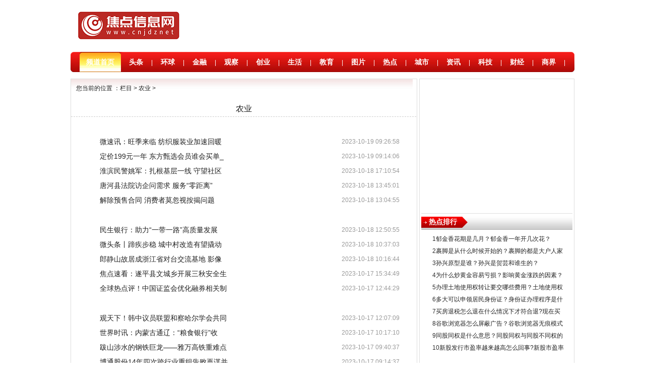

--- FILE ---
content_type: text/html
request_url: http://cnzhongguojiaodianribaow.cnjdz.net/4.html
body_size: 21615
content:
<!doctype html>
<html>
<head>
<meta charset="utf-8">
<title>中国焦点日报网-涵盖各个行业资讯信息 - </title>
<meta name="keywords" content="中国焦点日报，中国焦点，中国财经，中国金融，中国经济，中国财经经济，中国金融经济，中国经济，金融焦点，财经焦点，经济焦点，金融经济焦点，焦点访谈，焦点记录，财经焦点">
<meta name="description" content="中国焦点日报网为全球中文用户24小时提供全面及时的焦点信息资讯,内容覆盖国内外突发事件,设体育、娱乐、财经、科技、房产、文化等频道,是一个提供实时热点，焦点国内，社会话题，历史话题，职场就业，节日假期等的综合性网站。">
<meta http-equiv="X-UA-Compatible" content="IE=EmulateIE7" />
<link href="http://www.cnjdz.net/static/css/holystyle.css" rel="stylesheet" type="text/css" />
<link href="http://www.cnjdz.net/static/css/content.css" rel="stylesheet" type="text/css" />
<link href="http://www.cnjdz.net/static/css/lypd.css" rel="stylesheet" type="text/css" />
<script language="javascript" src="http://www.cnjdz.net/static/js/nr0615.js"></script>
<script src="http://www.cnjdz.net/static/js/uaredirect.js" type="text/javascript"></script>
<link rel="shortcut icon" href="http://www.cnjdz.net/static/images/2.ico" type="image/x-icon">	
<SCRIPT type=text/javascript>uaredirect("http://m.cnjdz.net/cnzhongguojiaodianribaow/");</SCRIPT>	
</head>

<body>
<div class="container">
<div class="main"> </div>
<style>
body .toper  {background: none;}
body .top {
height: 130px;}
body .toper .logoh {padding:0 0 5px 0;
margin: 0 auto;
}
body .topnav {
width: 1000px;
height: 140px;
margin: 0 auto;
}
body .tn1000 { height:140px;}
body .topNav {
width: 1000px;
height: 140px;
margin: 0 auto;
}
body .dingduan {
width: 100%;
margin: 0 auto;
background: #fff;
height: 140px;
}
.logoh {
width: 1000px;
height: 90px;
clear: both;
overflow: hidden;
margin: 0 auto 5px;
position: relative;
background: #fff;
padding-top:5px;
}

.logo17424 {
width: 220px;
height: 85px;
background: url("http://www.cnjdz.net/static/images/logo.png?") 0 3px no-repeat;
float: left;
margin-right: 20px;
}
.logo17424 a {width: 220px;
height: 85px;
display:block; }
.logowen{width:600px;height:30px;float:left; overflow:hidden;}
.logowen li{line-height:26px; font-size:12px; color:#2e3551;float:left;padding-right:10px;}
.logowen li a:link{padding-right:10px; display:inline-block; }
.logoad{width:440px;height:80px;float:right; overflow:hidden;}
/*导航条右侧*/
.navthreen{width:580px;height:85px;float:left;font-family: 宋体;padding-top: 5px;}
.navrightjb{width:150px;height:90px;float:left;}
.navrightjb span{width:150px;height:45px; display:block; text-align:center;}
.navrightjb p{width:150px;line-height:20px; height:20px; font-size:12px; display:block; text-align:center;}
/*********** top end ************/
.nav17424 {
width: 1000px;
height: 113px;
clear: both;
margin: 0 auto 10px;
position: relative;
background: #fff;
border-bottom: 1px solid #e2e2e2;		
}

.navBox {
width:580px;
height:25px;
line-height:25px;
float:left;
font-size:12px;
}
.navBox a, .navBox span {
float:left;
margin-right:18px;
}
.navBox a:visited {
color: #2e62a5;
}
.navBox a:visited, .navBox a:active {
color: #004276;
}
.navBox a {
text-decoration: none;
color: #004276;
cursor: pointer;
font-size:12px;
}
.navBox .in{padding-right:12px;}
.navBox .it{padding-right:8px;}
/*.navright {
width:100px;
height:85px;
float:left;
position:absolute;
right:0;
top:0;
}
*/
.cities {
padding:0px;
height:30px;
line-height:30px;
font-size:12px;
text-align:center;
background:#54b6e7;
margin:0 0 5px 0;
color:#fff;
}
.cities a {
margin-right:14px;
color:#fff;
font-size:12px;
}
.cities a:hover {  color:#fff;
}
.cities a:visited {color: fff;}
.cities a.red {
color:#fe0103;
font-weight:bold;
}
</style>
<div class="logoh">
  <div class="logo17424"><a href="http://www.cnjdz.net/?b=0" target="_blank"></a></div>
<div class="guge" style="width: 730px;height: 85px;float: left;padding-top: 5px;"><script async src="//pagead2.googlesyndication.com/pagead/js/adsbygoogle.js"></script>
<!-- 730*85 -->
<ins class="adsbygoogle"
     style="display:inline-block;width:730px;height:85px"
     data-ad-client="ca-pub-2539936277555907"
     data-ad-slot="1304853475"></ins>
<script>
(adsbygoogle = window.adsbygoogle || []).push({});
</script></div>	
</div>
<!--地市--> 
<!--导航开始-->
<div id="nav" class="clearall">
  <div class="main oh">
    <ul class="nav">
            <li><a href="http://www.cnjdz.net/?b=0" class="pt" target="_blank">频道首页</a></li>
            <li><a href="http://www.cnjdz.net/sjtt/"  target="_blank">头条</a></li>
      <li class="navLine">|</li>
            <li><a href="http://www.cnjdz.net/hqrw/"  target="_blank">环球</a></li>
      <li class="navLine">|</li>
            <li><a href="http://www.cnjdz.net/jrj/"  target="_blank">金融</a></li>
      <li class="navLine">|</li>
            <li><a href="http://www.cnjdz.net/sjgc/"  target="_blank">观察</a></li>
      <li class="navLine">|</li>
            <li><a href="http://www.cnjdz.net/cyls/"  target="_blank">创业</a></li>
      <li class="navLine">|</li>
            <li><a href="http://www.cnjdz.net/zgq/"  target="_blank">生活</a></li>
      <li class="navLine">|</li>
            <li><a href="http://www.cnjdz.net/sxy/"  target="_blank">教育</a></li>
      <li class="navLine">|</li>
            <li><a href="http://www.cnjdz.net/sjsh/"  target="_blank">图片</a></li>
      <li class="navLine">|</li>
            <li><a href="http://www.cnjdz.net/redian/"  target="_blank">热点</a></li>
      <li class="navLine">|</li>
            <li><a href="http://www.cnjdz.net/cs/"  target="_blank">城市</a></li>
      <li class="navLine">|</li>
            <li><a href="http://news.cnjdz.net/"  target="_blank">资讯</a></li>
      <li class="navLine">|</li>
            <li><a href="http://tech.cnjdz.net/"  target="_blank">科技</a></li>
      <li class="navLine">|</li>
            <li><a href="http://finance.cnjdz.net/"  target="_blank">财经</a></li>
      <li class="navLine">|</li>
            <li><a href="http://businessgc.cnjdz.net/"  target="_blank">商界</a></li>
      <li class="navLine">|</li>
                </ul>
  </div>
</div>
<!--导航结束-->
<div class="banner clearall"> </div>
<div class="list">
  <div class="listleft">
    <div class="inversepath"> 您当前的位置 ：<a href="http://www.cnjdz.net/lmsy/">栏目</a> > <a href="http://cnzhongguojiaodianribaow.cnjdz.net/">农业</a> >  </div>
    <h2>农业</h2>
    <ul>
      <div style="padding:15px; clear:both;">                                 <div style="line-height:32px;">
          <li> <span>2023-10-19 09:26:58</span> <a href="http://cnzhongguojiaodianribaow.cnjdz.net/cnzhongguojiaodianribaow/2023/1019/337236.html" target="_blank">微速讯：旺季来临 纺织服装业加速回暖</a> </li>
        </div>
                         <div style="line-height:32px;">
          <li> <span>2023-10-19 09:14:06</span> <a href="http://cnzhongguojiaodianribaow.cnjdz.net/cnzhongguojiaodianribaow/2023/1019/337213.html" target="_blank">定价199元一年 东方甄选会员谁会买单_</a> </li>
        </div>
                         <div style="line-height:32px;">
          <li> <span>2023-10-18 17:10:54</span> <a href="http://cnzhongguojiaodianribaow.cnjdz.net/cnzhongguojiaodianribaow/2023/1018/337176.html" target="_blank">淮滨民警姚军：扎根基层一线 守望社区</a> </li>
        </div>
                         <div style="line-height:32px;">
          <li> <span>2023-10-18 13:45:01</span> <a href="http://cnzhongguojiaodianribaow.cnjdz.net/cnzhongguojiaodianribaow/2023/1018/337138.html" target="_blank">唐河县法院访企问需求 服务&ldquo;零距离&rdquo;</a> </li>
        </div>
                         <div style="line-height:32px;">
          <li> <span>2023-10-18 13:04:55</span> <a href="http://cnzhongguojiaodianribaow.cnjdz.net/cnzhongguojiaodianribaow/2023/1018/337070.html" target="_blank">解除预售合同 消费者莫忽视按揭问题 </a> </li>
        </div>
         </div>
      <div style="padding:15px; clear:both;">                <div style="line-height:32px;">
          <li> <span>2023-10-18 12:50:55</span> <a href="http://cnzhongguojiaodianribaow.cnjdz.net/cnzhongguojiaodianribaow/2023/1018/337058.html" target="_blank">民生银行：助力“一带一路”高质量发展</a> </li>
        </div>
                         <div style="line-height:32px;">
          <li> <span>2023-10-18 10:37:03</span> <a href="http://cnzhongguojiaodianribaow.cnjdz.net/cnzhongguojiaodianribaow/2023/1018/336979.html" target="_blank">微头条丨蹄疾步稳 城中村改造有望撬动</a> </li>
        </div>
                         <div style="line-height:32px;">
          <li> <span>2023-10-18 10:16:44</span> <a href="http://cnzhongguojiaodianribaow.cnjdz.net/cnzhongguojiaodianribaow/2023/1018/336963.html" target="_blank">郎静山故居成浙江省对台交流基地 影像</a> </li>
        </div>
                         <div style="line-height:32px;">
          <li> <span>2023-10-17 15:34:49</span> <a href="http://cnzhongguojiaodianribaow.cnjdz.net/cnzhongguojiaodianribaow/2023/1017/336877.html" target="_blank">焦点速看：遂平县文城乡开展三秋安全生</a> </li>
        </div>
                         <div style="line-height:32px;">
          <li> <span>2023-10-17 12:44:29</span> <a href="http://cnzhongguojiaodianribaow.cnjdz.net/cnzhongguojiaodianribaow/2023/1017/336814.html" target="_blank">全球热点评！中国证监会优化融券相关制</a> </li>
        </div>
         </div>
      <div style="padding:15px; clear:both;">                <div style="line-height:32px;">
          <li> <span>2023-10-17 12:07:09</span> <a href="http://cnzhongguojiaodianribaow.cnjdz.net/cnzhongguojiaodianribaow/2023/1017/336793.html" target="_blank">观天下！韩中议员联盟和察哈尔学会共同</a> </li>
        </div>
                         <div style="line-height:32px;">
          <li> <span>2023-10-17 10:17:10</span> <a href="http://cnzhongguojiaodianribaow.cnjdz.net/cnzhongguojiaodianribaow/2023/1017/336706.html" target="_blank">世界时讯：内蒙古通辽：&ldquo;粮食银行&rdquo;收</a> </li>
        </div>
                         <div style="line-height:32px;">
          <li> <span>2023-10-17 09:40:37</span> <a href="http://cnzhongguojiaodianribaow.cnjdz.net/cnzhongguojiaodianribaow/2023/1017/336683.html" target="_blank">跋山涉水的钢铁巨龙&mdash;&mdash;雅万高铁重难点</a> </li>
        </div>
                         <div style="line-height:32px;">
          <li> <span>2023-10-17 09:14:37</span> <a href="http://cnzhongguojiaodianribaow.cnjdz.net/cnzhongguojiaodianribaow/2023/1017/336640.html" target="_blank">博通股份14年四次跨行业重组告败再谋并</a> </li>
        </div>
                         <div style="line-height:32px;">
          <li> <span>2023-10-17 09:04:21</span> <a href="http://cnzhongguojiaodianribaow.cnjdz.net/cnzhongguojiaodianribaow/2023/1017/336629.html" target="_blank">世界即时：应对时代新变局，融合性人才</a> </li>
        </div>
         </div>
      <div style="padding:15px; clear:both;">                <div style="line-height:32px;">
          <li> <span>2023-10-17 09:01:03</span> <a href="http://cnzhongguojiaodianribaow.cnjdz.net/cnzhongguojiaodianribaow/2023/1017/336625.html" target="_blank">2023筑博会在长沙开幕 展示多种装配式</a> </li>
        </div>
                         <div style="line-height:32px;">
          <li> <span>2023-10-16 16:48:18</span> <a href="http://cnzhongguojiaodianribaow.cnjdz.net/cnzhongguojiaodianribaow/2023/1016/336561.html" target="_blank">焦点观察：&ldquo;探馆&rdquo;第十三届智博会：新</a> </li>
        </div>
                         <div style="line-height:32px;">
          <li> <span>2023-10-16 16:15:47</span> <a href="http://cnzhongguojiaodianribaow.cnjdz.net/cnzhongguojiaodianribaow/2023/1016/336496.html" target="_blank">国家外汇管理局：多边央行数字货币桥项</a> </li>
        </div>
                         <div style="line-height:32px;">
          <li> <span>2023-10-16 15:42:06</span> <a href="http://cnzhongguojiaodianribaow.cnjdz.net/cnzhongguojiaodianribaow/2023/1016/336462.html" target="_blank">全球观热点：​家校共育 静待花开&mdash;&mdash;</a> </li>
        </div>
                         <div style="line-height:32px;">
          <li> <span>2023-10-13 13:59:22</span> <a href="http://cnzhongguojiaodianribaow.cnjdz.net/cnzhongguojiaodianribaow/2023/1013/336224.html" target="_blank">我国航空市场有序恢复 国际客运市场发</a> </li>
        </div>
         </div>
      <div style="padding:15px; clear:both;">                <div style="line-height:32px;">
          <li> <span>2023-10-13 11:12:55</span> <a href="http://cnzhongguojiaodianribaow.cnjdz.net/cnzhongguojiaodianribaow/2023/1013/336154.html" target="_blank">天天动态:青海多地降温降雪 西宁市气</a> </li>
        </div>
                         <div style="line-height:32px;">
          <li> <span>2023-10-12 15:25:45</span> <a href="http://cnzhongguojiaodianribaow.cnjdz.net/cnzhongguojiaodianribaow/2023/1012/335979.html" target="_blank">天天热讯:前8个月我国服务进出口总额同</a> </li>
        </div>
                         <div style="line-height:32px;">
          <li> <span>2023-10-12 15:10:37</span> <a href="http://cnzhongguojiaodianribaow.cnjdz.net/cnzhongguojiaodianribaow/2023/1012/335962.html" target="_blank">贵州银行原党委书记、董事长李志明涉嫌</a> </li>
        </div>
                         <div style="line-height:32px;">
          <li> <span>2023-10-12 14:19:51</span> <a href="http://cnzhongguojiaodianribaow.cnjdz.net/cnzhongguojiaodianribaow/2023/1012/335937.html" target="_blank">全球微动态丨&ldquo;一带一路&rdquo;这十年 | </a> </li>
        </div>
                         <div style="line-height:32px;">
          <li> <span>2023-10-12 10:33:52</span> <a href="http://cnzhongguojiaodianribaow.cnjdz.net/cnzhongguojiaodianribaow/2023/1012/335828.html" target="_blank">常态化扫黑除恶斗争开展以来中国打掉黑</a> </li>
        </div>
         </div>
      <div style="padding:15px; clear:both;">                <div style="line-height:32px;">
          <li> <span>2023-10-11 16:36:39</span> <a href="http://cnzhongguojiaodianribaow.cnjdz.net/cnzhongguojiaodianribaow/2023/1011/335740.html" target="_blank">环球观热点：西峡农商银行：&ldquo;五位一体</a> </li>
        </div>
                         <div style="line-height:32px;">
          <li> <span>2023-10-10 09:15:58</span> <a href="http://cnzhongguojiaodianribaow.cnjdz.net/cnzhongguojiaodianribaow/2023/1010/335292.html" target="_blank">驻马店市驿城区水屯镇开展心理服务参与</a> </li>
        </div>
                         <div style="line-height:32px;">
          <li> <span>2023-10-09 15:07:22</span> <a href="http://cnzhongguojiaodianribaow.cnjdz.net/cnzhongguojiaodianribaow/2023/1009/335165.html" target="_blank">环球微动态丨突出重点整治 深化诉源治理</a> </li>
        </div>
                         <div style="line-height:32px;">
          <li> <span>2023-10-09 14:47:22</span> <a href="http://cnzhongguojiaodianribaow.cnjdz.net/cnzhongguojiaodianribaow/2023/1009/335160.html" target="_blank">“超级黄金周”假期澳门再掀旅游热潮</a> </li>
        </div>
                         <div style="line-height:32px;">
          <li> <span>2023-10-08 15:00:13</span> <a href="http://cnzhongguojiaodianribaow.cnjdz.net/cnzhongguojiaodianribaow/2023/1008/334894.html" target="_blank">让年轻人才“有技术更有未来”-环球播报</a> </li>
        </div>
         </div>
      <div style="padding:15px; clear:both;">                 </div>
    </ul>
    <style>
.page-box {
text-align: center;
font-size: 14px;
float:inherit;
padding-left:250px;
}
.page-ctrl a {
border: 1px solid #CCC;
border-radius: 2px 2px 2px 2px;
color: #004B8C;
}
.page-ctrl{
margin: 0;
padding: 0;
}
.page-ctrl span, .page-ctrl span.current {
background-color: #FFFFE0;
border: 1px solid #ff7800;
border-radius: 2px 2px 2px 2px;
color: #333;
text-decoration: none;
}

</style>
    <div class="page-box">
      <div class="page-ctrl"> <a class="a1"><a class="a1">1884条</a> <a href="http://cnzhongguojiaodianribaow.cnjdz.net/3.html" class="a1">上一页</a> <a href="http://cnzhongguojiaodianribaow.cnjdz.net/index.html">1</a> <a href="http://cnzhongguojiaodianribaow.cnjdz.net/2.html">2</a> <a href="http://cnzhongguojiaodianribaow.cnjdz.net/3.html">3</a> <span>4</span> <a href="http://cnzhongguojiaodianribaow.cnjdz.net/5.html">5</a> <a href="http://cnzhongguojiaodianribaow.cnjdz.net/6.html">6</a> <a href="http://cnzhongguojiaodianribaow.cnjdz.net/7.html">7</a> <a href="http://cnzhongguojiaodianribaow.cnjdz.net/8.html">8</a> <a href="http://cnzhongguojiaodianribaow.cnjdz.net/9.html">9</a> <a href="http://cnzhongguojiaodianribaow.cnjdz.net/10.html">10</a> ..<a href="http://cnzhongguojiaodianribaow.cnjdz.net/63.html">63</a> <a href="http://cnzhongguojiaodianribaow.cnjdz.net/5.html" class="a1">下一页</a></a> </div>
    </div>
  </div>
  <div class="listright">
    <div class="rightjrtj">
	<script async src="//pagead2.googlesyndication.com/pagead/js/adsbygoogle.js"></script>
<!-- 300*250 -->
<ins class="adsbygoogle"
     style="display:inline-block;width:300px;height:250px"
     data-ad-client="ca-pub-2539936277555907"
     data-ad-slot="5595452274"></ins>
<script>
(adsbygoogle = window.adsbygoogle || []).push({});
</script>	
    </div>
    <div class="righthotpaihang">
      <h2>热点排行</h2>
      <ul>
                        <li>1<a href="http://cnzhongguojiaodianribaow.cnjdz.net/cnzhongguojiaodianribaow/2023/0523/160307.html" target="_blank">郁金香花期是几月？郁金香一年开几次花？</a></li>
                <li>2<a href="http://cnzhongguojiaodianribaow.cnjdz.net/cnzhongguojiaodianribaow/2023/0523/160414.html" target="_blank">裹脚是从什么时候开始的？裹脚的都是大户人家吗？</a></li>
                <li>3<a href="http://cnzhongguojiaodianribaow.cnjdz.net/cnzhongguojiaodianribaow/2023/0523/160418.html" target="_blank">孙兴原型是谁？孙兴是贺芸和谁生的？</a></li>
                <li>4<a href="http://cnzhongguojiaodianribaow.cnjdz.net/cnzhongguojiaodianribaow/2023/0523/160468.html" target="_blank">为什么炒黄金容易亏损？影响黄金涨跌的因素？</a></li>
                <li>5<a href="http://cnzhongguojiaodianribaow.cnjdz.net/cnzhongguojiaodianribaow/2023/0523/160715.html" target="_blank">办理土地使用权转让要交哪些费用？土地使用权取得方式有哪些？</a></li>
                <li>6<a href="http://cnzhongguojiaodianribaow.cnjdz.net/cnzhongguojiaodianribaow/2023/0523/160816.html" target="_blank">多大可以申领居民身份证？身份证办理程序是什么？</a></li>
                <li>7<a href="http://cnzhongguojiaodianribaow.cnjdz.net/cnzhongguojiaodianribaow/2023/0523/160890.html" target="_blank">买房退税怎么退在什么情况下才符合退?现在买房子要交哪些税？</a></li>
                <li>8<a href="http://cnzhongguojiaodianribaow.cnjdz.net/cnzhongguojiaodianribaow/2023/0523/160899.html" target="_blank">谷歌浏览器怎么屏蔽广告？谷歌浏览器无痕模式怎么设置？</a></li>
                <li>9<a href="http://cnzhongguojiaodianribaow.cnjdz.net/cnzhongguojiaodianribaow/2023/0523/161004.html" target="_blank">同股同权是什么意思？同股同权与同股不同权的区别是什么？</a></li>
                <li>10<a href="http://cnzhongguojiaodianribaow.cnjdz.net/cnzhongguojiaodianribaow/2023/0523/161028.html" target="_blank">新股发行市盈率越来越高怎么回事?新股市盈率高好还是低好?</a></li>
                      </ul>
    </div>
	<div class="rightjrtj">
	<script async src="//pagead2.googlesyndication.com/pagead/js/adsbygoogle.js"></script>
<!-- 300*250 -->
<ins class="adsbygoogle"
     style="display:inline-block;width:300px;height:250px"
     data-ad-client="ca-pub-2539936277555907"
     data-ad-slot="1165252676"></ins>
<script>
(adsbygoogle = window.adsbygoogle || []).push({});
</script>	
    </div>  
    <div class="rightjrtj">
      <ul class="right-wap xs i-xt">
                        <li> <a href="http://www.cnjdz.net/sjtt/2024/0205/347980.html" title="内乡县大桥乡开展烟花爆竹经营点安全培训筑牢安全防线" target="_blank"> <img src="http://henan.042.cn/2024/0205/20240205040433203.png" style="width:267px;height170px;">
          <div>内乡县大桥乡开展烟花爆竹经营点安</div>
          </a> </li>
                <li> <a href="http://www.cnjdz.net/sjtt/2024/0201/347696.html" title="​驻马店市金融工作局赴帮扶村开展“迎双节 送温暖 固成果”活动_全球看热讯" target="_blank"> <img src="http://henan.042.cn/2024/0131/20240131063823118.jpg" style="width:267px;height170px;">
          <div>​驻马店市金融工作局赴帮扶村开展</div>
          </a> </li>
                <li> <a href="http://www.cnjdz.net/sjtt/2024/0131/347630.html" title="淮滨县政协副主席、商务中心区党工委书记程学中到“好食光”年货大集活动现场巡展指导|全球快资讯" target="_blank"> <img src="http://henan.042.cn/2024/0131/20240131113756275.jpg" style="width:267px;height170px;">
          <div>淮滨县政协副主席、商务中心区党工</div>
          </a> </li>
                <li> <a href="http://www.cnjdz.net/sjtt/2024/0129/347515.html" title="驻马店市驿城区古城街道：养老认证“上门办” 便民服务心贴心 环球报道" target="_blank"> <img src="http://henan.042.cn/2024/0129/20240129040035846.jpg" style="width:267px;height170px;">
          <div>驻马店市驿城区古城街道：养老认证</div>
          </a> </li>
                <li> <a href="http://www.cnjdz.net/sjtt/2024/0127/347440.html" title="环球动态:驻马店市驿城区古城街道：不负韶华 参军光荣" target="_blank"> <img src="http://henan.042.cn/2024/0127/20240127105130914.jpg" style="width:267px;height170px;">
          <div>环球动态:驻马店市驿城区古城街道：</div>
          </a> </li>
                      </ul>
    </div>
  </div>
  <div class="clear"></div>
  <div class="clear"></div>
  <link href="http://www.cnjdz.net/static/css/nenbottomy.css" rel="stylesheet" type="text/css" />
<div class="fenzuyoulian" style="width: 1000px;margin: auto;">
<div id="link_f8702861" class="links z_16">
<style type="text/css">
#link_f8702861.links{text-align:left;font-size:12px;padding:1.5em 0;display: none;}
#link_f8702861.links ul{clear:both;}
#link_f8702861.links li{float:left;margin-right:10px;line-height:1.8em;list-style:none;padding:0;}
#link_f8702861.links em{clear:both;display:block;}
#link_f8702861.links #link_menu li{font-size:14px;line-height:2.5em;cursor:pointer;width:5em;text-align:center;}
#link_f8702861.links #link_menu i{font-size:12px;line-height:2.9em;float:right;font-style: normal;}
#link_f8702861.links .on{font-weight:bold;}
</style>
  <ul id="link_menu">
    <i><a href="http://wpa.qq.com/msgrd?v=3&uin=920891263&site=qq&menu=yes" rel="nofollow" target="_blank">友情链接申请</a></i>
    <li id="link_menu_1" class="on" onMouseOver="link_display(1);">综合门户</li>
    <li id="link_menu_2" onMouseOver="link_display(2);">网站链接</li>
    <li id="link_menu_3" onMouseOver="link_display(3);">时尚网站</li>
    <li id="link_menu_4" onMouseOver="link_display(4);">财经网站</li>
    <li id="link_menu_5" onMouseOver="link_display(5);">媒体网盟</li>
    <li id="link_menu_6" onMouseOver="link_display(6);">行业网站</li>
    <li id="link_menu_7" onMouseOver="link_display(7);">地方网站</li>
    <li id="link_menu_8" onMouseOver="link_display(8);">合作伙伴</li>
    <li id="link_menu_9" onMouseOver="link_display(9);">本地网站</li>
    <em></em>
  </ul>
<ul id="link_content_1"><li><a href="http://top.cwan.com/" target="_blank" title="中国玩家网">中国玩家网</a></li><li><a href="http://ka.cwan.com/" target="_blank" title="中国玩家网">中国玩家网</a></li><li><a href="http://www.zhongguoyouxi.cn/?b=0" target="_blank" title="中游网">中游网</a></li><li><a href="http://www.830020.com/?b=0" target="_blank" title="830020游戏网">830020游戏网</a></li><li><a href="http://www.26340.com/?b=0" target="_blank" title="26340游戏网">26340游戏网</a></li><li><a href="http://www.23740.com/?b=0" target="_blank" title="23740游戏网">23740游戏网</a></li><li><a href="http://www.ddsbw.com.cn/" target="_blank" title="当代商报网">当代商报网</a></li><li><a href="http://www.zaker.com.cn/" target="_blank" title="ZAKE">ZAKE</a></li><li><a href="http://cn.cnjdz.net/" target="_blank" title="中国焦点日报网">中国焦点日报网</a></li><li><a href="http://dfcfzk.hnshkx.cn/" target="_blank" title="东方财富周刊">东方财富周刊</a></li><li><a href="http://zx.cpbpbc.com/" target="_blank" title="每日信息网">每日信息网</a></li><li><a href="http://cn.cnjdz.net/" target="_blank" title="中国焦点日报网">中国焦点日报网</a></li><li><a href="http://www.fazhitong.com/?b=0" target="_blank" title="法治通">法治通</a></li><li><a href="http://www.falvwang.com.cn/?b=0" target="_blank" title="法律网">法律网</a></li><li><a href="http://www.faping.com/?b=0" target="_blank" title="法评网">法评网</a></li><li><a href="http://www.falvbao.cc/?b=0" target="_blank" title="法律包">法律包</a></li><li><a href="http://www.falvbao.net.cn/?b=0" target="_blank" title="法律保">法律保</a></li><li><a href="http://www.falvzhuanjia.cn/?b=0" target="_blank" title="法律专家">法律专家</a></li><li><a href="http://www.falvjieda.net/?b=0" target="_blank" title="法律解答网">法律解答网</a></li><li><a href="http://www.baitongwang.com/?b=0" target="_blank" title="百通网">百通网</a></li><li><a href="http://www.falvjieda.cn/?b=0" target="_blank" title="法律解答">法律解答</a></li><li><a href="http://www.gangao.com/?b=0" target="_blank" title="港澳在线">港澳在线</a></li><li><a href="http://www.falvkuaiche.com.cn/?b=0" target="_blank" title="法律问答">法律问答</a></li><li><a href="http://www.baitong.cn/?b=0" target="_blank" title="百通网">百通网</a></li><li><a href="https://cj.sina.com.cn/sx/waplist.shtml" target="_blank" title="财经商讯">财经商讯</a></li><li><a href="https://business.sina.com.cn/sx/list.shtml" target="_blank" title="新浪">新浪</a></li><li><a href="https://cj.sina.com.cn/sx/list.shtml" target="_blank" title="新浪">新浪</a></li><li><a href="http://www.applll.com/?b=0" target="_blank" title="苹果园">苹果园</a></li><li><a href="http://www.shangduwang.net.cn/?b=0" target="_blank" title="商都网">商都网</a></li><li><a href="http://www.nceol.com/" target="_blank" title="教体产业网">教体产业网</a></li><li><a href="http://www.mofangge.com/?b=0" target="_blank" title="魔方网">魔方网</a></li><li><a href="http://view.shangdu.com/" target="_blank" title="商都网财经">商都网财经</a></li><li><a href="http://www.zjjzx.cn/" target="_blank" title="北方财富网">北方财富网</a></li><li><a href="https://henan.china.com/" target="_blank" title="中华网河南">中华网河南</a></li><li><a href="http://www.rexun.cn/" target="_blank" title="热讯">热讯</a></li><li><a href="http://tmall.niujiaolong.com/" target="_blank" title="牛角龙商城">牛角龙商城</a></li><li><a href="http://finance.itangjiu.com/" target="_blank" title="中国财经产业网">中国财经产业网</a></li><li><a href="http://finance.changzhounews.com.cn/" target="_blank" title="联合早网">联合早网</a></li><li><a href="http://news.zgjrjw.net/" target="_blank" title="中国金融界网">中国金融界网</a></li><li><a href="http://www.xxzkw.net/" target="_blank" title="信息周刊网">信息周刊网</a></li><li><a href="http://www.cncms.com.cn/" target="_blank" title="WEB开发网">WEB开发网</a></li><li><a href="http://infos.joyyang.com/" target="_blank" title=" 骄阳科技资讯"> 骄阳科技资讯</a></li><li><a href="http://www.51emo.com/" target="_blank" title="观察家网">观察家网</a></li><li><a href="http://www.hn.china100.cc/" target="_blank" title="河南100度">河南100度</a></li><li><a href="http://www.tj.qichechina.cn/" target="_blank" title="天津汽车网">天津汽车网</a></li><li><a href="http://www.hn.travelnet.cc/" target="_blank" title="河南旅游网">河南旅游网</a></li><li><a href="http://www.hlj.chinaqy.com.cn/" target="_blank" title="黑龙江侨网">黑龙江侨网</a></li><li><a href="http" target="_blank" title="各种二级域名">各种二级域名</a></li><li><a href="http://www.tj.guanchanews.cc/" target="_blank" title="天津观察">天津观察</a></li><em></em></ul>
<ul id="link_content_2" style="display:none;"><li><a href="http://www.uf.cn/hot/" target="_blank" title="手机商城">手机商城</a></li><li><a href="http://www.uf.cn/hot/" target="_blank" title="手机商城">手机商城</a></li><li><a href="http://zgcun.intozgc.com/" target="_blank" title="中关村网">中关村网</a></li><li><a href="http://it.shangdu.com/" target="_blank" title="商都网科技">商都网科技</a></li><li><a href="http://fagao.tuiguang.cn/" target="_blank" title="软文发稿网">软文发稿网</a></li><li><a href="http://www.fagao.net.cn/" target="_blank" title="软文发稿平台">软文发稿平台</a></li><li><a href="http://news.meijieguanjia.cn/" target="_blank" title="软文发布">软文发布</a></li><li><a href="http://news.gtxh.com/" target="_blank" title="亚太时报网">亚太时报网</a></li><li><a href="http://zhuanli.3news.cn/" target="_blank" title="鳢鱼专利申请">鳢鱼专利申请</a></li><li><a href="http://hf.eeju.com/" target="_blank" title="太平洋生活网">太平洋生活网</a></li><li><a href="http://www.kjw.cc/" target="_blank" title="科极网">科极网</a></li><li><a href="http://www.juqingla.com/" target="_blank" title="剧情啦">剧情啦</a></li><li><a href="http://epaper.ssxww.com.cn/" target="_blank" title="东方时间网">东方时间网</a></li><li><a href="http://www.dongchanet.com/" target="_blank" title="洞察网">洞察网</a></li><li><a href="http://3c.rexun.cn/" target="_blank" title="热讯科技网">热讯科技网</a></li><li><a href="http://www.cnjdz.net/" target="_blank" title="中国焦点网">中国焦点网</a></li><li><a href="http://www.yinshangjituan.com/" target="_blank" title="银商集团">银商集团</a></li><li><a href="http://www.gd.yujianwang.org/" target="_blank" title="遇见广东">遇见广东</a></li><li><a href="http://gd.3news.com.cn/" target="_blank" title="中国广东网">中国广东网</a></li><li><a href="http://www.caixunjie.cn/" target="_blank" title="财讯界">财讯界</a></li><li><a href="http://www.jl.hotline.org.cn/" target="_blank" title="吉林热线">吉林热线</a></li><em></em></ul>
<ul id="link_content_3" style="display:none;"><li><a href="http://she.21cnw.cn/" target="_blank" title="女人_21CN">女人_21CN</a></li><li><a href="http://www.mefun.com/" target="_blank" title="蜜蜂网">蜜蜂网</a></li><li><a href="http://wanwanglianjie.450.com.cn/" target="_blank" title="找网站">找网站</a></li><li><a href="http://www.hanyutai.cn/" target="_blank" title="韩娱台">韩娱台</a></li><li><a href="http://www.hunshameipai.com/" target="_blank" title="婚纱摄影网">婚纱摄影网</a></li><li><a href="http://www.jinsiwei.net/a/103201922.html" target="_blank" title="飞洋留学">飞洋留学</a></li><li><a href="http://www.jl.08094.cn/" target="_blank" title="时尚吉林网">时尚吉林网</a></li><li><a href="http://www.hlj.chinanewmedia.com.cn/" target="_blank" title="黑龙江全搜索">黑龙江全搜索</a></li><li><a href="http://www.zhiliangcn.com/" target="_blank" title="每日质量报道">每日质量报道</a></li><li><a href="http://www.tj.shangbaowang.net/" target="_blank" title="津商网">津商网</a></li><em></em></ul>
<ul id="link_content_4" style="display:none;"><li><a href="http://cn.beijingleather.com.cn/" target="_blank" title="中国财经信息网">中国财经信息网</a></li><li><a href="http://www.jrjw.cn/" target="_blank" title="金融界网">金融界网</a></li><li><a href="http://www.zgjrzj.net/" target="_blank" title="中国金融之家">中国金融之家</a></li><li><a href="http://www.lvsu.com/xyk/" target="_blank" title="停息挂账">停息挂账</a></li><li><a href="http://www.fazhi.net/xyk/" target="_blank" title="停息挂账">停息挂账</a></li><li><a href="http://www.minglv.com/xyk/" target="_blank" title="信用卡逾期">信用卡逾期</a></li><li><a href="http://www.xunjk.com/" target="_blank" title="中国创投网">中国创投网</a></li><li><a href="http://qy.itangjiu.com/" target="_blank" title="财经产业网">财经产业网</a></li><li><a href="https://henan.china.com/xyk/" target="_blank" title="信用卡 - 中华网河南">信用卡 - 中华网河南</a></li><li><a href="https://m.3news.cn/" target="_blank" title="手机财报网">手机财报网</a></li><li><a href="http://www.myjjw.001ce.com/?r" target="_blank" title="贸易经济网">贸易经济网</a></li><li><a href="http://www.ahstudent.com/" target="_blank" title="财经晨报网">财经晨报网</a></li><li><a href="http://www.tianxiagold.com/" target="_blank" title="天下金融网">天下金融网</a></li><li><a href="http://www.jhrbs.com/" target="_blank" title="财富头条网">财富头条网</a></li><li><a href="http://www.shbiz.com.cn/" target="_blank" title="上海商报网">上海商报网</a></li><li><a href="http://www.we54.com/" target="_blank" title="青年财富网">青年财富网</a></li><li><a href="http://news.xy178.com/" target="_blank" title="保险快报网">保险快报网</a></li><li><a href="http://www.hyqcw.com/" target="_blank" title="投资中国">投资中国</a></li><li><a href="http://ac.rexun.cn/" target="_blank" title="热讯财经网">热讯财经网</a></li><li><a href="http://icebox.rexun.cn/" target="_blank" title="热讯经济网">热讯经济网</a></li><li><a href="http://fc.zgjrw.com/" target="_blank" title="金融外汇网">金融外汇网</a></li><li><a href="http://news.zgjrw.com/" target="_blank" title="金融资讯网">金融资讯网</a></li><li><a href="http://money.zgjrw.com/" target="_blank" title="金融财富网">金融财富网</a></li><li><a href="http://co.zgjrw.com/" target="_blank" title="金融头条">金融头条</a></li><li><a href="http://citybank.zgjrw.com/" target="_blank" title="城市金融网">城市金融网</a></li><li><a href="http://www.zgjrw.com/" target="_blank" title="中国金融在线">中国金融在线</a></li><li><a href="http://finance.wzsee.net/" target="_blank" title="第一金融网">第一金融网</a></li><li><a href="http://kuai.fayiyi.com/" target="_blank" title="块财经">块财经</a></li><li><a href="http://news.xbfw.tv/" target="_blank" title="新北方网">新北方网</a></li><li><a href="http://www.sd.jiaodiancn.cn/" target="_blank" title="山东焦点网">山东焦点网</a></li><li><a href="http://www.sx.chinaeduw.cn/" target="_blank" title="山西教育网">山西教育网</a></li><li><a href="http://www.caysj.com/" target="_blank" title="长安网络电视台">长安网络电视台</a></li><li><a href="http://www.lifeweekly.org.cn/" target="_blank" title="生活周刊网">生活周刊网</a></li><li><a href="http://www.zhechengren.cn/" target="_blank" title="柘城网">柘城网</a></li><em></em></ul>
<ul id="link_content_5" style="display:none;"><li><a href="http://www.885229.com/" target="_blank" title="千里网">千里网</a></li><li><a href="http://www.886378.com/" target="_blank" title="今日网">今日网</a></li><li><a href="http://www.332273.com/" target="_blank" title="精选网">精选网</a></li><li><a href="http://www.227715.com/" target="_blank" title="中信网">中信网</a></li><li><a href="http://www.227763.com/" target="_blank" title="国华网">国华网</a></li><li><a href="http://www.fangshui519.com/" target="_blank" title="生活网">生活网</a></li><li><a href="http://www.ximu-studio.com/" target="_blank" title="博览网">博览网</a></li><li><a href="http://www.ryokuti-kaihatu.com/" target="_blank" title="早报网">早报网</a></li><li><a href="http://www.iosclub.top/" target="_blank" title="天下网">天下网</a></li><li><a href="http://www.kaidewj.com/" target="_blank" title="视野网">视野网</a></li><li><a href="http://www.seobaidu.com.cn/" target="_blank" title="热搜网">热搜网</a></li><li><a href="http://www.yhso.top/" target="_blank" title="全球网">全球网</a></li><li><a href="http://www.51lw.cn/" target="_blank" title="联播网">联播网</a></li><li><a href="http://www.44hl.com/" target="_blank" title="关注网">关注网</a></li><li><a href="http://www.mbqu.cn/" target="_blank" title="推荐网">推荐网</a></li><li><a href="http://www.qqqart.cn/" target="_blank" title="快讯网">快讯网</a></li><li><a href="http://www.izhihui2021.cn/?b=0" target="_blank" title="聚合网">聚合网</a></li><li><a href="http://www.rongmeiwang.cn/" target="_blank" title="中国融媒产业网">中国融媒产业网</a></li><li><a href="http://zhongbu.kejixun.net/" target="_blank" title="中国日报网中部频道">中国日报网中部频道</a></li><li><a href="http://zhongbu.bajiu.net/" target="_blank" title="中国日报网中部频道">中国日报网中部频道</a></li><li><a href="http://zhongbu.qutuan.net/" target="_blank" title="中国日报网中部频道">中国日报网中部频道</a></li><li><a href="http://zhongbu.sutuwang.net/" target="_blank" title="中国日报网中部频道">中国日报网中部频道</a></li><li><a href="http://zhongbu.sutuwang.com.cn/" target="_blank" title="中国日报网中部频道">中国日报网中部频道</a></li><li><a href="http://zhongbu.saibowang.com.cn/" target="_blank" title="中国日报网中部频道">中国日报网中部频道</a></li><li><a href="http://zhongbu.paopaowang.com.cn/" target="_blank" title="中国日报网中部频道">中国日报网中部频道</a></li><li><a href="http://zhongbu.tech168.com.cn/" target="_blank" title="中国日报网中部频道">中国日报网中部频道</a></li><li><a href="http://zhongbu.techwap.com.cn/" target="_blank" title="中国日报网中部频道">中国日报网中部频道</a></li><li><a href="http://zhongbu.saibowang.cn/" target="_blank" title="中国日报网中部频道">中国日报网中部频道</a></li><li><a href="http://zhongbu.qudong.cn/" target="_blank" title="中国日报网中部频道">中国日报网中部频道</a></li><li><a href="http://zhongbu.zhiding.net/" target="_blank" title="中国日报网中部频道">中国日报网中部频道</a></li><li><a href="http://zhongbu.kejixun.cn/" target="_blank" title="中国日报网中部频道">中国日报网中部频道</a></li><li><a href="http://zhongbu.kejixinwen.net/" target="_blank" title="中国日报网中部频道">中国日报网中部频道</a></li><li><a href="http://zhongbu.dianxian.net/" target="_blank" title="中国日报网中部频道">中国日报网中部频道</a></li><li><a href="http://zhongbu.cnjdz.net/" target="_blank" title="中国日报网中部频道">中国日报网中部频道</a></li><li><a href="http://zhongbu.henunews.com/" target="_blank" title="中国日报网中部频道">中国日报网中部频道</a></li><li><a href="http://zhongbu.cwan.com/" target="_blank" title="中国日报网中部频道">中国日报网中部频道</a></li><li><a href="http://zhongbu.sjcfw.net/" target="_blank" title="中国日报网中部频道">中国日报网中部频道</a></li><li><a href="http://zhongbu.daxiyangwang.com/" target="_blank" title="中国日报网中部崛起">中国日报网中部崛起</a></li><li><a href="http://zhongbu.dcw.net.cn/" target="_blank" title="中国日报网中部崛起">中国日报网中部崛起</a></li><li><a href="http://zhongbu.nanfei.cn/" target="_blank" title="中国日报网中部崛起">中国日报网中部崛起</a></li><li><a href="http://zhongbu.yazhou.com.cn/" target="_blank" title="中国日报网中部崛起">中国日报网中部崛起</a></li><li><a href="http://zhongbu.chezi.cc/" target="_blank" title="中国日报网中部崛起">中国日报网中部崛起</a></li><li><a href="http://zhongbu.21cnw.cn/" target="_blank" title="中国日报网中部崛起">中国日报网中部崛起</a></li><li><a href="http://zhongbu.jichang.cn/" target="_blank" title="中国日报网中部崛起">中国日报网中部崛起</a></li><li><a href="http://zhongbu.feizhou.com.cn/" target="_blank" title="中国日报网中部崛起">中国日报网中部崛起</a></li><li><a href="http://zhongbu.shikenews.com/" target="_blank" title="中国日报网中部崛起">中国日报网中部崛起</a></li><li><a href="http://zhongbu.lutu.net/" target="_blank" title="中国日报网中部崛起">中国日报网中部崛起</a></li><li><a href="http://zhongbu.jiaolian.cc/" target="_blank" title="中国日报网中部崛起">中国日报网中部崛起</a></li><li><a href="http://zhongbu.ciotimes.net/" target="_blank" title="中国日报网中部崛起">中国日报网中部崛起</a></li><li><a href="http://zhongbu.yangjiu.com.cn/" target="_blank" title="中国日报网中部崛起">中国日报网中部崛起</a></li><li><a href="http://zhongbu.doujiangji.com/" target="_blank" title="中国日报网中部崛起">中国日报网中部崛起</a></li><li><a href="http://zhongbu.wudao.com.cn/" target="_blank" title="中国日报网中部崛起">中国日报网中部崛起</a></li><li><a href="http://zhongbu.news9.cn/" target="_blank" title="中国日报网中部崛起">中国日报网中部崛起</a></li><li><a href="http://zhongbu.csunews.com/" target="_blank" title="中国日报网中部崛起">中国日报网中部崛起</a></li><li><a href="http://zhongbu.dcgqt.com/" target="_blank" title="中国日报网中部崛起">中国日报网中部崛起</a></li><li><a href="http://zhongbu.mcar.com.cn/" target="_blank" title="中国日报网中部崛起">中国日报网中部崛起</a></li><li><a href="http://zhongbu.jsnol.com/" target="_blank" title="中国日报网中部崛起">中国日报网中部崛起</a></li><li><a href="http://www.sinomep.com/" target="_blank" title="中国机械网">中国机械网</a></li><li><a href="http://www.fjzol.com/" target="_blank" title="IT资讯网">IT资讯网</a></li><li><a href="http://dota2.gk99.com/xw/2021/0122/21283.html" target="_blank" title="游戏电竞网">游戏电竞网</a></li><li><a href="http://web.gk99.com/" target="_blank" title="页游网">页游网</a></li><li><a href="http://www.gk99.com/" target="_blank" title="游戏港口">游戏港口</a></li><li><a href="https://www.zhongboxinwen.com/" target="_blank" title="重播新闻网">重播新闻网</a></li><li><a href="http://news.meijieguanjia.cn/" target="_blank" title="软文营销推广">软文营销推广</a></li><li><a href="http://www.ssxww.com.cn/" target="_blank" title="东方时间">东方时间</a></li><li><a href="http://www.nanzao.com/" target="_blank" title="南早网">南早网</a></li><li><a href="http://www.muslem.net.cn/" target="_blank" title="中穆青年网">中穆青年网</a></li><li><a href="http://labs.sosol.com.cn/" target="_blank" title="中国AI网">中国AI网</a></li><li><a href="http://www.sosol.com.cn/" target="_blank" title="中国网络消费网">中国网络消费网</a></li><li><a href="http://market.sosol.com.cn/" target="_blank" title="中国网购网">中国网购网</a></li><li><a href="http://news.sosol.com.cn/" target="_blank" title="中国电商网">中国电商网</a></li><li><a href="http://www.reyou.cn/" target="_blank" title="热游科技">热游科技</a></li><li><a href="http://news.reyou.cn/" target="_blank" title="热游游戏">热游游戏</a></li><li><a href="http://www.zgjrzj.net/" target="_blank" title="中金之家">中金之家</a></li><li><a href="http://news.cnsygc.com/" target="_blank" title="中国商业观察网">中国商业观察网</a></li><li><a href="http://auto.cqtimes.cn/" target="_blank" title="实况新闻">实况新闻</a></li><li><a href="http://www.jdgod.com/" target="_blank" title="每日邮报">每日邮报</a></li><li><a href="http://www.hzdx.com/" target="_blank" title="先驱日报网">先驱日报网</a></li><li><a href="http://www.91zixun.com/" target="_blank" title="91资讯">91资讯</a></li><li><a href="http://www.xuanwww.net/" target="_blank" title="皖南晨报网">皖南晨报网</a></li><li><a href="http://www.caysj.com/" target="_blank" title="长安网络电视台">长安网络电视台</a></li><li><a href="http://news.7015.cn/" target="_blank" title="理财日报">理财日报</a></li><li><a href="http://xw.xwgn.cn/" target="_blank" title="会展中国网">会展中国网</a></li><li><a href="http://www.bj.zixunnet.net/" target="_blank" title="北京资讯网">北京资讯网</a></li><li><a href="http://www.gd.chinafazhi.cn/" target="_blank" title="广东法制网">广东法制网</a></li><li><a href="http://xw.tpbbs.cn/" target="_blank" title="中国社区网">中国社区网</a></li><li><a href="http://www.chinaah.cn/" target="_blank" title="中国安徽网">中国安徽网</a></li><li><a href="http://www.bj.qichechina.cn/" target="_blank" title="北京汽车网">北京汽车网</a></li><em></em></ul>
<ul id="link_content_6" style="display:none;"><li><a href="http://gaoyaocms.eqe.cn/" target="_blank" title="膏药代工">膏药代工</a></li><li><a href="http://gaoyao.eqe.cn/" target="_blank" title="膏药生产厂家">膏药生产厂家</a></li><li><a href="http://gaoyaooem.skfa.com/" target="_blank" title="膏药代工oem">膏药代工oem</a></li><li><a href="http://gaoyaochangjia.skfa.com/" target="_blank" title="膏药代工">膏药代工</a></li><li><a href="http://gaoyaoshengchan.skfa.com/" target="_blank" title="膏药生产代加工厂家">膏药生产代加工厂家</a></li><li><a href="http://gaoyaodaijiagong.skfa.com/" target="_blank" title="膏药贴牌代加工">膏药贴牌代加工</a></li><li><a href="http://cn.kepu365.cn/" target="_blank" title="科普新闻网">科普新闻网</a></li><li><a href="http://cn.xunjk.com/" target="_blank" title="中国创投网">中国创投网</a></li><li><a href="http://cn.chuanganwang.cn/" target="_blank" title="中国创氪网">中国创氪网</a></li><li><a href="http://zg.indunet.net.cn/" target="_blank" title="中国工业网">中国工业网</a></li><li><a href="http://www.wktt.com/keyword/index.html" target="_blank" title="膏药资讯">膏药资讯</a></li><li><a href="http://top.wktt.com/index.html" target="_blank" title="膏药代加工厂">膏药代加工厂</a></li><li><a href="http://gycms.wktt.com/map/index.html" target="_blank" title="热灸膏资讯">热灸膏资讯</a></li><li><a href="http://gycms.wktt.com/" target="_blank" title="热灸膏网">热灸膏网</a></li><li><a href="http://www.wktt.com/map/index.html" target="_blank" title="热灸膏资讯">热灸膏资讯</a></li><li><a href="http://www.wktt.com/news/c/5.html" target="_blank" title="热灸膏贴牌代工">热灸膏贴牌代工</a></li><li><a href="http://m.wktt.com/" target="_blank" title="热灸膏网">热灸膏网</a></li><li><a href="http://www.wktt.com/" target="_blank" title="热灸膏">热灸膏</a></li><li><a href="http://www.uf.cn/sitemap.xml" target="_blank" title="手机货源批发">手机货源批发</a></li><li><a href="http://mall.zjzmall.com/hot/" target="_blank" title="二手手机网">二手手机网</a></li><li><a href="http://mall.zhongjizhe.com.cn/hot/" target="_blank" title="手机交易网">手机交易网</a></li><li><a href="http://mall.zjzsj.com/hot/" target="_blank" title="二手手机报价">二手手机报价</a></li><li><a href="http://mall.zhongjizhe.cn/hot/" target="_blank" title="手机市场">手机市场</a></li><li><a href="http://www.shikenews.com/hot/" target="_blank" title="二手手机交易平台">二手手机交易平台</a></li><li><a href="http://www.shikenews.com/" target="_blank" title="二手手机交易">二手手机交易</a></li><li><a href="http://mall.zhongjizhe.com.cn/" target="_blank" title="二手手机报价">二手手机报价</a></li><li><a href="http://mall.zhongjizhe.cn/" target="_blank" title="二手手机交易">二手手机交易</a></li><li><a href="http://mall.zjzmall.com/" target="_blank" title="二手手机商城">二手手机商城</a></li><li><a href="http://m.uf.cn/" target="_blank" title="二手手机">二手手机</a></li><li><a href="http://www.uf.cn/" target="_blank" title="忠机者">忠机者</a></li><li><a href="http://cn.chuanganwang.cn/" target="_blank" title="中国创氪网">中国创氪网</a></li><li><a href="http://mall.zjzsj.com/" target="_blank" title="二手手机">二手手机</a></li><li><a href="http://www.ruanwen.com.cn/" target="_blank" title="软文">软文</a></li><li><a href="http://www.ruanwen.cc/" target="_blank" title="软文推广">软文推广</a></li><li><a href="http://www.falvjieda.com.cn/?b=0" target="_blank" title="法律解答网">法律解答网</a></li><li><a href="http://www.2043.net/?b=0" target="_blank" title="丽人网">丽人网</a></li><li><a href="http://www.falvzhuanjia.com.cn/?b=0" target="_blank" title="法律专家网">法律专家网</a></li><li><a href="http://mtcgw.ruanwen.com/" target="_blank" title="媒体采购网">媒体采购网</a></li><li><a href="http://mtcg.ruanwen.com/" target="_blank" title="媒体采购网">媒体采购网</a></li><li><a href="http://meiticaigourw.ruanwen.com/" target="_blank" title="媒体采购网">媒体采购网</a></li><li><a href="http://meiticaigouwang.ruanwen.com/" target="_blank" title="媒体采购网">媒体采购网</a></li><li><a href="http://meiticaigouw.ruanwen.com/" target="_blank" title="媒体采购网">媒体采购网</a></li><li><a href="http://mtcg.meiticaigou.ruanwen.com/" target="_blank" title="媒体采购网">媒体采购网</a></li><li><a href="http://m.meiticaigou.ruanwen.com/" target="_blank" title="媒体采购网">媒体采购网</a></li><li><a href="http://meiticaigou.ruanwen.com/" target="_blank" title="媒体采购网">媒体采购网</a></li><li><a href="http://www.901029.com/?b=0" target="_blank" title="三好网">三好网</a></li><li><a href="http://kejiyanjiu.keji.com.cn/" target="_blank" title="科技研究网">科技研究网</a></li><li><a href="http://meiticaigou.ruanwen.com/" target="_blank" title="媒体采购网 - 新闻稿发布_软文发布推广平台">媒体采购网 - 新闻稿发布_软文发布推广平台</a></li><li><a href="http://yingxiaow.meiticaigou.net/" target="_blank" title="媒体采购网">媒体采购网</a></li><li><a href="http://ruanwenbinaxie.fagao.cn/" target="_blank" title="软文编写网">软文编写网</a></li><li><a href="http://yunruanwen.ruanwen.com.cn/" target="_blank" title="云软文网">云软文网</a></li><li><a href="http://yunzimeiti.ruanwen.com.cn/" target="_blank" title="云自媒体网">云自媒体网</a></li><li><a href="http://xingkongruanwen.baping.com.cn/" target="_blank" title="星空软文网">星空软文网</a></li><li><a href="http://ruanwencaigoumeiti.baping.com.cn/" target="_blank" title="软文采购媒体网">软文采购媒体网</a></li><li><a href="http://ruanwenshijie.baping.com.cn/" target="_blank" title="软文世界网">软文世界网</a></li><li><a href="http:// ruanwenyingxiaofanwen.baping.com.cn/" target="_blank" title="软文营销范文网">软文营销范文网</a></li><li><a href="http:// ruanwendaquan.baping.com.cn/" target="_blank" title="软文大全网">软文大全网</a></li><li><a href="http:// fangdichantuiguangruanwen.baping.com.cn/" target="_blank" title="房地产推广软文网">房地产推广软文网</a></li><li><a href="http:// jiajutuiguangruanwen.baping.com.cn/" target="_blank" title="家具推广软文网">家具推广软文网</a></li><li><a href="http:// ruanwenwenan.baping.com.cn/" target="_blank" title="推广文案网">推广文案网</a></li><li><a href="http://ruanwensucaiwang.baping.com.cn/" target="_blank" title="软文素材网">软文素材网</a></li><li><a href="http://ruanwenshifandaquan.baping.com.cn/" target="_blank" title="软文范例大全网">软文范例大全网</a></li><li><a href="http://ruanwentuiguangpingtai.meijie.tv/" target="_blank" title="软文推广平台网">软文推广平台网</a></li><li><a href="http://ruanwenbianjiqi.meijie.tv" target="_blank" title="软文编辑器网">软文编辑器网</a></li><li><a href="http://jingdianruanwenguanggao.meijie.tv/" target="_blank" title="经典软文广告网">经典软文广告网</a></li><li><a href="http://zhihuiruanwenwangzhan.meijie.tv/" target="_blank" title="智慧软文网站网">智慧软文网站网</a></li><li><a href="http://ruanwentong.meijie.tv/" target="_blank" title="软文通网">软文通网</a></li><li><a href="http://wenanzidongshengchengqizaixian.meijie.tv/" target="_blank" title="文案自动生成器在线网">文案自动生成器在线网</a></li><li><a href="http://meiti.meiticaigou.net/" target="_blank" title="媒体采购网">媒体采购网</a></li><li><a href="http://jumeiti.meijie.tv/" target="_blank" title="聚媒体网">聚媒体网</a></li><li><a href="http:// ruanwengouwu.meijie.tv/" target="_blank" title="软文购物网">软文购物网</a></li><li><a href="http://ruanwentuiguangyingxiao.ruanwenmeijie.cn/" target="_blank" title="软文推广营销网	">软文推广营销网	</a></li><li><a href="http://ruanwenyingxiaojiage.ruanwenmeijie.cn/" target="_blank" title="软文营销价格网	">软文营销价格网	</a></li><li><a href="http://ruanwenyingxiaogongsi.ruanwenmeijie.cn/" target="_blank" title="软文营销公司网	">软文营销公司网	</a></li><li><a href="http://ruanwenyingxiaofabu.ruanwenmeijie.cn/" target="_blank" title="软文营销发布网	">软文营销发布网	</a></li><li><a href="http://ruanwenyingxiaotuiguang.ruanwenmeijie.cn/" target="_blank" title="软文营销推广网	">软文营销推广网	</a></li><li><a href="http://ruanwentuiguanggongsi.ruanwenmeijie.cn/" target="_blank" title="软文推广公司网	">软文推广公司网	</a></li><li><a href="http://wangluotuiguangruanwen.ruanwenmeijie.cn/" target="_blank" title="网络推广软文网	">网络推广软文网	</a></li><li><a href="http://quanwangruanwang.ruanwen.com/" target="_blank" title="全网软文网">全网软文网</a></li><li><a href="http://ruanwenfagaopingtai.ruanwenmeijie.cn/" target="_blank" title="软文发稿平台网	">软文发稿平台网	</a></li><li><a href="http://yingxiaoquanwang.ruanwen.com/" target="_blank" title="营销全网">营销全网</a></li><li><a href="http://ruanwenfagaotuiguang.ruanwen.cc/" target="_blank" title="软文发稿推广网	">软文发稿推广网	</a></li><li><a href="http://quanwangyingxiao.ruanwen.com/" target="_blank" title="全网营销网">全网营销网</a></li><li><a href="http://ruanwenfabupingtai.ruanwen.cc/" target="_blank" title="软文发布平台网	">软文发布平台网	</a></li><li><a href="http://ruanwenfabuzhan.ruanwen.cc/" target="_blank" title="软文发布站网	">软文发布站网	</a></li><li><a href="http://wangzhanruanwen.ruanwen.cc/" target="_blank" title="网站软文网	">网站软文网	</a></li><li><a href="http://yinliuruanwen.ruanwen.com/" target="_blank" title="引流软文网">引流软文网</a></li><li><a href="http://ruanwenyinliu.ruanwen.com/" target="_blank" title="软文引流网">软文引流网</a></li><li><a href="http://tuiguangwangzhanruanwen.ruanwen.cc/" target="_blank" title="推广网站软文网	">推广网站软文网	</a></li><li><a href="http://ruanwenzhineng.ruanwen.com/" target="_blank" title="软文智能网">软文智能网</a></li><li><a href="http://zhongguoruanwenwang.ruanwen.cc/" target="_blank" title="中国软文网	">中国软文网	</a></li><li><a href="http://zhinengruanwen.ruanwen.com/" target="_blank" title="智能软文网">智能软文网</a></li><li><a href="http://ruanwenfagaowang.ruanwen.cc/" target="_blank" title="软文发稿网	">软文发稿网	</a></li><li><a href="http://ruanwenjingzhun.ruanwen.com/" target="_blank" title="软文精准网">软文精准网</a></li><li><a href="http://fabuwangzhanruanwen.ruanwen.cc/" target="_blank" title="发布网站软文网	">发布网站软文网	</a></li><li><a href="http://qiyetuiguang.xiaoguo.com.cn/" target="_blank" title="企业推广网">企业推广网</a></li><li><a href="http://jingzhunruanwen.ruanwen.com/" target="_blank" title="精准软文网">精准软文网</a></li><li><a href="http://ruanwenkoubei.xiaoguo.com.cn/" target="_blank" title="软文口碑网">软文口碑网</a></li><li><a href="http://fabumeitiruanwen.ruanwen.cc/" target="_blank" title="发布媒体软文网	">发布媒体软文网	</a></li><li><a href="http://ruanwenbaike.ruanwen.com/" target="_blank" title="软文百科网">软文百科网</a></li><li><a href="http://koubeiruanwen.xiaoguo.com.cn/" target="_blank" title="口碑软文网">口碑软文网</a></li><li><a href="http://guowairuanwen.ruanwen.cc/" target="_blank" title="国外软文网	">国外软文网	</a></li><li><a href="http://baikeruanwen.ruanwen.com/" target="_blank" title="百科软文网">百科软文网</a></li><li><a href="http://xuanchuanruanwen.xiaoguo.com.cn/" target="_blank" title="宣传软文网">宣传软文网</a></li><li><a href="http://ruanwenjingpin.ruanwen.com/" target="_blank" title="软文精品网">软文精品网</a></li><li><a href="http://tianxiaruanwen.ruanwenwang.com.cn/" target="_blank" title="天下软文网	">天下软文网	</a></li><li><a href="http://ruanwenxuanchuan.xiaoguo.com.cn/" target="_blank" title="软文宣传网">软文宣传网</a></li><li><a href="http://jingpinruanwen.ruanwen.com/" target="_blank" title="精品软文网">精品软文网</a></li><li><a href="http://ruanwentianxia.ruanwenwang.com.cn/" target="_blank" title="软文天下网	">软文天下网	</a></li><li><a href="http://zhuanquruanwen.xiaoguo.com.cn/" target="_blank" title="专区软文网">专区软文网</a></li><li><a href="http://ruanwentuigaowang.ruanwenwang.com.cn/" target="_blank" title="软文推稿网	">软文推稿网	</a></li><li><a href="http://ruanwenzhuanqu.fagao.cc/" target="_blank" title="软文专区网">软文专区网</a></li><li><a href="http://ruanwenyouzhi.ruanwen.com/" target="_blank" title="软文优质网">软文优质网</a></li><li><a href="http://bianjiruanwen.fagao.cc/" target="_blank" title="编辑软文网">编辑软文网</a></li><li><a href="http://ruanwenfabuwang.ruanwenwang.com.cn/" target="_blank" title="软文发布网	">软文发布网	</a></li><li><a href="http://ruanwenbianji.fagao.cc/" target="_blank" title="软文编辑网">软文编辑网</a></li><li><a href="http://youzhiruanwen.ruanwen.com/" target="_blank" title="优质软文网">优质软文网</a></li><li><a href="http://ruanwenchanpin.fagao.cc/" target="_blank" title="软文产品网">软文产品网</a></li><li><a href="http://chanpinruanwen.fagao.cc/" target="_blank" title="产品软文网">产品软文网</a></li><li><a href="http://faburuanwenwang.ruanwenwang.com.cn/" target="_blank" title="发布软文网	">发布软文网	</a></li><li><a href="http://zhuanxieruanwen.fagao.cc/" target="_blank" title="撰写软文网">撰写软文网</a></li><li><a href="http://tuiguangpinpai.ruanwen.com/" target="_blank" title="推广品牌网">推广品牌网</a></li><li><a href="http://xinwenruanwenwang.ruanwenwang.com.cn/" target="_blank" title="新闻软文网	">新闻软文网	</a></li><li><a href="http://jidiruanwen.fagao.cc/" target="_blank" title="基地软文网">基地软文网</a></li><li><a href="http://ruanwenjidi.fagao.cc/" target="_blank" title="软文基地网">软文基地网</a></li><li><a href="http://pinpaituiguang.ruanwen.com/" target="_blank" title="品牌推广网">品牌推广网</a></li><li><a href="http://ruanwenxinwenwang.ruanwenwang.com.cn/" target="_blank" title="软文新闻网	">软文新闻网	</a></li><li><a href="http://ruanwenhangye.fagao.cc/" target="_blank" title="软文行业网">软文行业网</a></li><li><a href="http://ruanwengaoba.ruanwenwang.com.cn/" target="_blank" title="软文稿吧网	">软文稿吧网	</a></li><li><a href="http://hangyeruanwen.fagao.cc/" target="_blank" title="行业软文网">行业软文网</a></li><li><a href="http://fagaoxinwen.ruanwen.com/" target="_blank" title="发稿新闻网">发稿新闻网</a></li><li><a href="http://yingxiaotuiguangwang.ruanwenwang.com.cn/" target="_blank" title="营销推广网	">营销推广网	</a></li><li><a href="http://ruanwenzhuanye.tuiguang.com.cn/" target="_blank" title="软文专业网">软文专业网</a></li><li><a href="http://xinwenfagao.xiaoguo.com.cn/" target="_blank" title="新闻发稿网">新闻发稿网</a></li><li><a href="http://tuiguangyingxiaowang.ruanwenwang.com.cn/" target="_blank" title="推广营销网	">推广营销网	</a></li><li><a href="http://zhuanyeruanwen.tuiguang.com.cn/" target="_blank" title="专业软文网">专业软文网</a></li><li><a href="http://meitruanwen.tuiguang.com.cn/" target="_blank" title="媒体软文网">媒体软文网</a></li><li><a href="http://guanghgaoruanwen.xiaoguo.com.cn/" target="_blank" title="广告软文网">广告软文网</a></li><li><a href="http://ruanwenmeiti.tuiguang.com.cn/" target="_blank" title="软文媒体网">软文媒体网</a></li><li><a href="http://guanggaoyingxiaowang.meiticaigou.net/" target="_blank" title="广告营销网	">广告营销网	</a></li><li><a href="http://taocanruanwen.tuiguang.com.cn/" target="_blank" title="套餐软文网">套餐软文网</a></li><li><a href="http://yingxiaoguanggaowang.meiticaigou.net/" target="_blank" title="营销广告网	">营销广告网	</a></li><li><a href="http://ruanwenguanggao.xiaoguo.com.cn/" target="_blank" title="软文广告网">软文广告网</a></li><li><a href="http://ruanwentaocan.tuiguang.com.cn/" target="_blank" title="软文套餐网">软文套餐网</a></li><li><a href="http://yingxiaoruanwenwang.meiticaigou.net/" target="_blank" title="营销软文网	">营销软文网	</a></li><li><a href="http://pingtaiyingxiao.tuiguang.com.cn/" target="_blank" title="平台营销网">平台营销网</a></li><li><a href="http://tuiguangqiye.xiaoguo.com.cn/" target="_blank" title="推广企业网">推广企业网</a></li><li><a href="http://ruanwenyingxiaowang.meiticaigou.net/" target="_blank" title="软文营销网	">软文营销网	</a></li><li><a href="http://yingxiaopingtai.tuiguang.com.cn/" target="_blank" title="营销平台网">营销平台网</a></li><li><a href="http://tuishouruanwenwang.meiticaigou.net/" target="_blank" title="推手软文网	">推手软文网	</a></li><li><a href="http://pingtaifabu.tuiguang.com.cn/" target="_blank" title="平台发布网">平台发布网</a></li><li><a href="http://ruanwentuishouwang.meiticaigou.net/" target="_blank" title="软文推手网	">软文推手网	</a></li><li><a href="http://fabupingtai.tuiguang.com.cn/" target="_blank" title="发布平台网">发布平台网</a></li><li><a href="http://tuishouwang.meiticaigou.net/" target="_blank" title="推手网	">推手网	</a></li><li><a href="http://fagaozizhu.ruanwen.cn/" target="_blank" title="发稿自助网">发稿自助网</a></li><li><a href="http://meijieguanggaowang.meiticaigou.net/" target="_blank" title="媒介广告网	">媒介广告网	</a></li><li><a href="http://zizhufagao.ruanwen.cn/" target="_blank" title="自助发稿网">自助发稿网</a></li><li><a href="http://youxiufagaoba.fagao.cn/" target="_blank" title="优秀发稿吧网">优秀发稿吧网</a></li><li><a href="http://guanggaomeijiewang.meiticaigou.net/" target="_blank" title="广告媒介网	">广告媒介网	</a></li><li><a href="http://ruanwenzizhu.ruanwen.cn/" target="_blank" title="软文自助网">软文自助网</a></li><li><a href="http://zizhuruanwen.ruanwen.cn/" target="_blank" title="自助软文网">自助软文网</a></li><li><a href="http://mianfeiruanwentuiguang.fagao.cn/" target="_blank" title="免费软文推广网">免费软文推广网</a></li><li><a href="http://tuiguangmeijiewang.meiticaigou.net/" target="_blank" title="推广媒介网	">推广媒介网	</a></li><li><a href="http://toufangruanwne.ruanwen.cn/" target="_blank" title="投放软文网">投放软文网</a></li><li><a href="http://meijietuiguangwang.ruanwen.com/" target="_blank" title="媒介推广网	">媒介推广网	</a></li><li><a href="http://ruanwentoufang.ruanwen.cn/" target="_blank" title="软文投放网">软文投放网</a></li><li><a href="http://tuiguangfagaopingtai.tuiguang.cn/" target="_blank" title="推广发稿平台网">推广发稿平台网</a></li><li><a href="http://tuiguangruanwenwang.ruanwen.com/" target="_blank" title="推广软文网	">推广软文网	</a></li><li><a href="http://fuwuruanwen.ruanwen.cn/" target="_blank" title="服务软文网">服务软文网</a></li><li><a href="http://ruanwenfuwu.ruanwen.cn/" target="_blank" title="软文服务网">软文服务网</a></li><li><a href="http://guanggaotuiguangwang.ruanwen.com/" target="_blank" title="广告推广网	">广告推广网	</a></li><li><a href="http://daixieruanwen.tuiguang.cn/" target="_blank" title="带写软文网">带写软文网</a></li><li><a href="http://pinpairuanwne.ruanwen.cn/" target="_blank" title="品牌软文网">品牌软文网</a></li><li><a href="http://ruanwenguanggaowang.ruanwen.com/" target="_blank" title="软文广告网	">软文广告网	</a></li><li><a href="http://ruanwenpinpai.ruanwen.cn/" target="_blank" title="软文品牌网">软文品牌网</a></li><li><a href="http://zhimingfagaoba.tuiguang.cn/" target="_blank" title="知名发稿吧网">知名发稿吧网</a></li><li><a href="http://guanggaoruanwenwang.ruanwen.com/" target="_blank" title="广告软文网	">广告软文网	</a></li><li><a href="http://guanggaoba.ruanwen.com/" target="_blank" title="广告吧网	">广告吧网	</a></li><li><a href="http://ruanwenpingtaiyingxiao.tuiguang.cn/" target="_blank" title="软文平台营销网">软文平台营销网</a></li><li><a href="http://xueruanwen.ruanwen.com/" target="_blank" title="写软文网	">写软文网	</a></li><li><a href="http://faburuanwen.sousuobaping.com/" target="_blank" title="发布软文网">发布软文网</a></li><li><a href="http://ruanwenxiefa.tuiguang.cn/" target="_blank" title="软文写法网">软文写法网</a></li><li><a href="http://ruanwenfabu.sousuobaping.com/" target="_blank" title="软文发布网">软文发布网</a></li><li><a href="http://guanjianci.ruanwen.com/" target="_blank" title="关键词网	">关键词网	</a></li><li><a href="http://ruanwenjiage.ruanwen.com/" target="_blank" title="软文价格网	">软文价格网	</a></li><li><a href="http://yingxiaoruanwen.sousuobaping.com/" target="_blank" title="营销软文网">营销软文网</a></li><li><a href="http://ruanwendezhuanxie.tuiguang.cn/" target="_blank" title="软文的撰写网">软文的撰写网</a></li><li><a href="http://ruanwneyingxiao.sousuobaping.com/" target="_blank" title="软文营销网">软文营销网</a></li><li><a href="http://youhuaruanwen.ruanwen.com/" target="_blank" title="优化软文网	">优化软文网	</a></li><li><a href="http://ruanwenyouhua.ruanwen.com/" target="_blank" title="软文优化网	">软文优化网	</a></li><li><a href="http://ruanwenfabiao.tuiguang.cn/" target="_blank" title="软文发表网">软文发表网</a></li><li><a href="http://yewuruanwen.sousuobaping.com/" target="_blank" title="业务软文网">业务软文网</a></li><li><a href="http://ruanwenyewu.sousuobaping.com/" target="_blank" title="软文业务网">软文业务网</a></li><li><a href="http://paimingruanwen.ruanwen.com/" target="_blank" title="排名软文网	">排名软文网	</a></li><li><a href="http://zaixianfagaopingtai.tuiguang.cn/" target="_blank" title="在线发稿平台网">在线发稿平台网</a></li><li><a href="http://daixiewenzhang.sousuobaping.com/" target="_blank" title="代写文章网">代写文章网</a></li><li><a href="http://wenzhangdaixie.sousuobaping.com/" target="_blank" title="文章代写网">文章代写网</a></li><li><a href="http://ruanwenpaiming.ruanwen.com/" target="_blank" title="软文排名网	">软文排名网	</a></li><li><a href="http://tuiguangruanwenxie.tuiguang.cn/" target="_blank" title="推广软文写网">推广软文写网</a></li><li><a href="http://daixieruanwen.sousuobaping.com/" target="_blank" title="代写软文网">代写软文网</a></li><li><a href="http://neirongruanwen.ruanwen.com/" target="_blank" title="内容软文网">内容软文网</a></li><li><a href="http://wenanruanwen.sousuobaping.com/" target="_blank" title="文案软文网">文案软文网</a></li><li><a href="http://guanggaoruanwentuiguang.tuiguang.cn/" target="_blank" title="广告软文推广网">广告软文推广网</a></li><li><a href="http://ruanwenwenan.sousuobaping.cn/" target="_blank" title="软文文案网">软文文案网</a></li><li><a href="http://ruanwenneirong.ruanwen.com/" target="_blank" title="软文内容网">软文内容网</a></li><li><a href="http://fanliruanwen.sousuobaping.cn/" target="_blank" title="范例软文网">范例软文网</a></li><li><a href="http://faburuanwenpingtai.bianji.tv/" target="_blank" title="发布软文平台网">发布软文平台网</a></li><li><a href="http://ruanwenfanli.sousuobaping.cn/" target="_blank" title="软文范例网">软文范例网</a></li><li><a href="http://ruanwenmeijie.ruanwen.com/" target="_blank" title="软文媒介网">软文媒介网</a></li><li><a href="http://tuiguangruanwen.sousuobaping.cn/" target="_blank" title="推广软文网">推广软文网</a></li><li><a href="http://meijieruanwen.ruanwen.com/" target="_blank" title="媒介软文网">媒介软文网</a></li><li><a href="http://wangzhanruanwentuiguang.bianji.tv/" target="_blank" title="网站软文推广网">网站软文推广网</a></li><li><a href="http://ruanwentuiguang.sousuobaping.cn/" target="_blank" title="软文推广网">软文推广网</a></li><li><a href="http://ruanwenxinwen.sousuobaping.cn/" target="_blank" title="软文新闻网">软文新闻网</a></li><li><a href="http://caigouruanwen.ruanwen.com/" target="_blank" title="采购软文网">采购软文网</a></li><li><a href="http://xinwenruanwen.sousuobaping.cn/" target="_blank" title="新闻软文网">新闻软文网</a></li><li><a href="http://ruanwencaigou.ruanwen.com/" target="_blank" title="软文采购网">软文采购网</a></li><li><a href="http://ziyuanruanwen.sousuobaping.cn/" target="_blank" title="资源软文网">资源软文网</a></li><li><a href="http://ruanwenquanguo.ruanwen.com/" target="_blank" title="软文全国网">软文全国网</a></li><li><a href="http://ruanwenziyuan.sousuobaping.cn/" target="_blank" title="软文资源网">软文资源网</a></li><li><a href="http://ruanwenyingxiaoxiezuo.bianji.tv/" target="_blank" title="软文营销写作网">软文营销写作网</a></li><li><a href="http://anliruanwne.sousuobaping.cn/" target="_blank" title="案例软文网">案例软文网</a></li><li><a href="http://quanguoruanwang.ruanwen.com/" target="_blank" title="全国软文网">全国软文网</a></li><li><a href="http://ruanwneanli.ruanwenfagao.net/" target="_blank" title="软文案例网">软文案例网</a></li><li><a href="http://xiezuoruanwen.ruanwenfagao.net/" target="_blank" title="写作软文网">写作软文网</a></li><li><a href="http://ruanwendaixiewang.bianji.tv/" target="_blank" title="软文代写网">软文代写网</a></li><li><a href="http://ruanwenquanwang.ruanwen.com/" target="_blank" title="软文全网">软文全网</a></li><li><a href="http://ruanwenxiezuo.ruanwenfagao.net/" target="_blank" title="软文写作网">软文写作网</a></li><li><a href="http://ruanwenfagao.ruanwenfagao.net/" target="_blank" title="软文发稿网">软文发稿网</a></li><li><a href="http://ruabnwenyingxiaofagao.bianji.tv/" target="_blank" title="软文营销发稿网">软文营销发稿网</a></li><li><a href="http://xinwenruanwenfabu.bianji.tv/" target="_blank" title="新闻软文发布网">新闻软文发布网</a></li><li><a href="http://ruanwenxiezuotuiguang.bianji.tv/" target="_blank" title="软文写作推广网">软文写作推广网</a></li><li><a href="http://ruanwenfabugongsi.bianji.tv/" target="_blank" title="软文发布公司网">软文发布公司网</a></li><li><a href="http://ruanwenjidiwang.tiantaivideo.com/" target="_blank" title="软文基地网">软文基地网</a></li><li><a href="http://fagaoruanwen.ruanwenfagao.net/" target="_blank" title="发稿软文网">发稿软文网</a></li><li><a href="http://pingtairuanwen.ruanwenfagao.net/" target="_blank" title="平台软文网">平台软文网</a></li><li><a href="http://ruanwenpingtai.ruanwenfagao.net/" target="_blank" title="软文平台网">软文平台网</a></li><li><a href="http://jingdianruanwen.ruanwenfagao.net/" target="_blank" title="经典软文网">经典软文网</a></li><li><a href="http://pinpaiyingxiaoruanwen.bianji.tv/" target="_blank" title="品牌营销软文网">品牌营销软文网</a></li><li><a href="http://xianxiaruanwen.ruanwenfagao.net/" target="_blank" title="线下软文网">线下软文网</a></li><li><a href="http://xianshangruanwen.ruanwenfagao.net/" target="_blank" title="线上软文网">线上软文网</a></li><li><a href="http://zaixianruanwen.ruanwenquan.cn/" target="_blank" title="在线软文网">在线软文网</a></li><li><a href="http://tuiguyangruanwenpingtai.bianji.tv/" target="_blank" title="推广软文平台网">推广软文平台网</a></li><li><a href="http://ruanwenzaixian.ruanwenquan.cn/" target="_blank" title="软文在线网">软文在线网</a></li><li><a href="http://faburuanwendewangzhan.tiantaivideo.com/" target="_blank" title="发布软文的网站">发布软文的网站</a></li><li><a href="http://ruanwenlian.ruanwenquan.cn/" target="_blank" title="软文链网">软文链网</a></li><li><a href="http://ruanwenyun.ruanwenquan.cn/" target="_blank" title="软文云网">软文云网</a></li><li><a href="http://faruanwenwang.tiantaivideo.com/" target="_blank" title="发软文网">发软文网</a></li><li><a href="http://xieruanwenpingtai.baping.net/" target="_blank" title="写软文平台网">写软文平台网</a></li><li><a href="http://ruanwenjie.ruanwenquan.cn/" target="_blank" title="软文界网">软文界网</a></li><li><a href="http://ruanwenjie.ruanwenquan.cn/" target="_blank" title="软文街网">软文街网</a></li><li><a href="http://ruanwendexiezuo.tiantaivideo.com/" target="_blank" title="软文的写作网">软文的写作网</a></li><li><a href="http://zimeiti.ruanwenquan.cn/" target="_blank" title="自媒体网">自媒体网</a></li><li><a href="http://wangauoruanwentuiguang.baping.net/" target="_blank" title="网络软文推广网">网络软文推广网</a></li><li><a href="http://fagaoba.ruanwenquan.cn/" target="_blank" title="发稿吧网">发稿吧网</a></li><li><a href="http://xinwenruanwenyingxiao.tiantaivideo.com/" target="_blank" title="新闻软文营销网">新闻软文营销网</a></li><li><a href="http://ruanwendexiefa.baping.net/" target="_blank" title="软文的写法网">软文的写法网</a></li><li><a href="http://ruanwenke.ruanwenquan.cn/" target="_blank" title="软文客网">软文客网</a></li><li><a href="http://wangruanwen.ruanwenquan.cn/" target="_blank" title="网软文网">网软文网</a></li><li><a href="http://ruanwentuiguangpingtai.tiantaivideo.com/" target="_blank" title="软文推广品牌网">软文推广品牌网</a></li><li><a href="http://pingtairuanwentuiguang.baping.net/" target="_blank" title="平台软文推广网">平台软文推广网</a></li><li><a href="http://ruanwenwang.ruanwencheng.cn/" target="_blank" title="软文网">软文网</a></li><li><a href="http://ruanwenyingxiaozhijia.tiantaivideo.com/" target="_blank" title="软文营销之家网">软文营销之家网</a></li><li><a href="http://ruanwenba.ruanwencheng.cn/" target="_blank" title="软文吧网">软文吧网</a></li><li><a href="http://ruanwenguanggaotoufangpingtai.baping.net/" target="_blank" title="软文广告投放平台网">软文广告投放平台网</a></li><li><a href="http://ruanwengao.ruanwencheng.cn/" target="_blank" title="软文稿网">软文稿网</a></li><li><a href="http://tuiguangruanwenfagao.tiantaivideo.com/" target="_blank" title="推广软文发稿网">推广软文发稿网</a></li><li><a href="http://faruanwen.ruanwencheng.cn/" target="_blank" title="发软文网">发软文网</a></li><li><a href="http://ruanwenfa.ruanwencheng.cn/" target="_blank" title="软文发网">软文发网</a></li><li><a href="http://dafaruanwen.baping.net/" target="_blank" title="软文发布推广平台网">软文发布推广平台网</a></li><li><a href="http://zhongguowangfagao.xuanchuanguanjia.com/" target="_blank" title="中国网发稿网">中国网发稿网</a></li><li><a href="http://ruanwenla.ruanwencheng.cn/" target="_blank" title="软文啦网">软文啦网</a></li><li><a href="http://ruanwenzuanxie.ruanwencheng.cn/" target="_blank" title="软文撰写网">软文撰写网</a></li><li><a href="http://fagao.baping.net/" target="_blank" title="代发软文网">代发软文网</a></li><li><a href="http://ruanwendaixie.ruanwencheng.cn/" target="_blank" title="软文代写网">软文代写网</a></li><li><a href="http://tuiguangruanwenjia.xuanchuanguanjia.com/" target="_blank" title="推广软文家网">推广软文家网</a></li><li><a href="http://ruanwenhezi.ruanwencheng.cn/" target="_blank" title="软文盒子网">软文盒子网</a></li><li><a href="http://ruanwenhezicaigou.ruanwencheng.cn/" target="_blank" title="软文盒子采购网">软文盒子采购网</a></li><li><a href="http://cuxiaoruanwen.xuanchuanguanjia.com/" target="_blank" title="促销软文网">促销软文网</a></li><li><a href="http://chaojiruanwen.ruanwenmeijie.com.cn/" target="_blank" title="超级软文网">超级软文网</a></li><li><a href="http://dafaruanwen.baping.net/" target="_blank" title="发稿网">发稿网</a></li><li><a href="http://ruanwensucai.ruanwenmeijie.com.cn/" target="_blank" title="软文素材网">软文素材网</a></li><li><a href="http://tuixiaoruanwen.xuanchuanguanjia.com/" target="_blank" title="推销软文网">推销软文网</a></li><li><a href="http://ruanwenfanlihezi.ruanwenmeijie.com.cn/" target="_blank" title="软文范例盒子网">软文范例盒子网</a></li><li><a href="http://xinwenruanwentuiguang.baping.net/" target="_blank" title="新闻软文推广网">新闻软文推广网</a></li><li><a href="http://ruanwenguanggaotai.ruanwenmeijie.com.cn/" target="_blank" title="软文广告台网">软文广告台网</a></li><li><a href="http://ruanwenluntan.xuanchuanguanjia.com/" target="_blank" title="软文论坛网">软文论坛网</a></li><li><a href="http://ruanwenanliwang.ruanwenmeijie.com.cn/" target="_blank" title="软文案例网网">软文案例网网</a></li><li><a href="http://pinpairuanwentuiguang.baping.net/" target="_blank" title="品牌软文推广网">品牌软文推广网</a></li><li><a href="http://ruanwenyingxiaocaigou.ruanwenmeijie.com.cn/" target="_blank" title="软文营销采购网">软文营销采购网</a></li><li><a href="http://ruanwenlianmeng.xuanchuanguanjia.com/" target="_blank" title="软文联盟网">软文联盟网</a></li><li><a href="http://ruanwenfagaozhijia.ruanwenmeijie.com.cn/" target="_blank" title="软文发稿之家网">软文发稿之家网</a></li><li><a href="http://xiaoshouruanwen.xuanchuanguanjia.com/" target="_blank" title="销售软文网">销售软文网</a></li><li><a href="http://ruanwenpingtaizhan.ruanwenmeijie.com.cn/" target="_blank" title="软文平台站网">软文平台站网</a></li><li><a href="http://ruanwenshangcheng.tuiguang.net/" target="_blank" title="软文商城网">软文商城网</a></li><li><a href="http://ruanwentuiguangtai.ruanwenmeijie.com.cn/" target="_blank" title="软文推广台网">软文推广台网</a></li><li><a href="http://fagaoruanwenwang.ruanwenmeijie.com.cn/" target="_blank" title="发稿软文网">发稿软文网</a></li><li><a href="http://wangluoxinwenwang.xuanchuanguanjia.com/" target="_blank" title="网络新闻网">网络新闻网</a></li><li><a href="http://ruanwentuiguangfagao.tuiguang.net/" target="_blank" title="软文推广发稿网">软文推广发稿网</a></li><li><a href="http://ruanxinwengaojian.xuanchuanguanjia.com/" target="_blank" title="软新闻稿件网">软新闻稿件网</a></li><li><a href="http://wangluoruanwenfabu.tuiguang.net/" target="_blank" title="网络软文发布网">网络软文发布网</a></li><li><a href="http://ruanxinwenfanwen.xuanchuanguanjia.com/" target="_blank" title="软新闻范文网">软新闻范文网</a></li><li><a href="http://xinwengaoruanwen.fagao.net.cn/" target="_blank" title="新闻稿软文网">新闻稿软文网</a></li><li><a href="http://daixiewenzhangpingtai.fagao.net.cn/" target="_blank" title="代写文章平台网">代写文章平台网</a></li><li><a href="http://ruanwendaifapingtai.fagao.net.cn/" target="_blank" title="软文代发平台网">软文代发平台网</a></li><li><a href="http://wangzhantuiguangruanwen.tuiguang.net/" target="_blank" title="网站推广软文网">网站推广软文网</a></li><li><a href="http://xinwengaofabu.fagao.net.cn/" target="_blank" title="新闻稿发布网">新闻稿发布网</a></li><li><a href="http://ruanwenfabuwangzhan.tuiguang.net/" target="_blank" title="软文发布网站网">软文发布网站网</a></li><li><a href="http://faxinwengaopingtai.fagao.net.cn/" target="_blank" title="发新闻稿平台网">发新闻稿平台网</a></li><li><a href="http://ruanwentoufangpingtai.tuiguang.net/" target="_blank" title="软文投放平台网">软文投放平台网</a></li><li><a href="http://wangzhanfagao.tuiguang.net/" target="_blank" title="网站发稿网">网站发稿网</a></li><li><a href="http://faxinwengao.fagao.net.cn/" target="_blank" title="发新闻稿网">发新闻稿网</a></li><li><a href="http://ruanwenfagaowangzhan.tuiguang.net/" target="_blank" title="软文发稿网站网">软文发稿网站网</a></li><li><a href="http://xinwenzenmexie.fagao.net.cn/" target="_blank" title="新闻怎么写网">新闻怎么写网</a></li><li><a href="http://ruanwengongsi.tuiguang.net/" target="_blank" title="软文公司网">软文公司网</a></li><li><a href="http://wailiangoumai.fagao.net.cn/" target="_blank" title="外链购买网">外链购买网</a></li><li><a href="http://fagaodepingtai.fagao.net.cn/" target="_blank" title="发稿的平台网">发稿的平台网</a></li><li><a href="http://ruanwenyingxiaopingtai.tuiguang.net/" target="_blank" title="软文营销平台网">软文营销平台网</a></li><li><a href="http://tuiguangruanwenbianxie.fagao.net.cn/" target="_blank" title="推广软文编写网">推广软文编写网</a></li><li><a href="http://ruanwendaifa.ruanwenmeijie.cn/" target="_blank" title="软文代发网">软文代发网</a></li><li><a href="http://xinwenyingxiaoruanwen.ruanwen.com.cn/" target="_blank" title="新闻营销软文网	">新闻营销软文网	</a></li><li><a href="http://fabiaoruanwen.ruanwen.com.cn/" target="_blank" title="发表软文网">发表软文网</a></li><li><a href="http://fagaopingtai.ruanwenmeijie.cn/" target="_blank" title="发稿平台网">发稿平台网</a></li><li><a href="http://gongsiruanwen.ruanwen.com.cn/" target="_blank" title="公司软文网">公司软文网</a></li><li><a href="http://ruanwenjiqiao.ruanwen.com.cn/" target="_blank" title="软文技巧网">软文技巧网</a></li><li><a href="http://fagaobaruanwen.ruanwen.com.cn/" target="_blank" title="发稿吧软文网	">发稿吧软文网	</a></li><li><a href="http://cgmtw.meiticaigou.net/" target="_blank" title="媒体采购网">媒体采购网</a></li><li><a href="http://menhuwangfagao.ruanwen.com.cn/" target="_blank" title="门户网发稿网">门户网发稿网</a></li><li><a href="http://mkcjs.meiticaigou.net/" target="_blank" title="媒体采购网">媒体采购网</a></li><li><a href="http://mtcgws.meiticaigou.net/" target="_blank" title="媒体采购网">媒体采购网</a></li><li><a href="http://mtcgww.meiticaigou.net/" target="_blank" title="媒体采购网">媒体采购网</a></li><li><a href="http://wangruanwenwang.ruanwen.com.cn/" target="_blank" title="网软文网网">网软文网网</a></li><li><a href="http://tfrww.meiticaigou.net/" target="_blank" title="媒体采购网">媒体采购网</a></li><li><a href="http://xwww.meiticaigou.net/" target="_blank" title="媒体采购网">媒体采购网</a></li><li><a href="http://fgww.meiticaigou.net/" target="_blank" title="媒体采购网">媒体采购网</a></li><li><a href="http://xieruanwentuiguang.ruanwen.com.cn/" target="_blank" title="写软文推广网">写软文推广网</a></li><li><a href="http://rww.meiticaigou.net/" target="_blank" title="媒体采购网">媒体采购网</a></li><li><a href="http://pp.meiticaigou.net/" target="_blank" title="媒体采购网">媒体采购网</a></li><li><a href="http://wangluoruanwenyingxiao.ruanwen.com.cn/" target="_blank" title="网络软文营销网">网络软文营销网</a></li><li><a href="http://ll.meiticaigou.net/" target="_blank" title="媒体采购网">媒体采购网</a></li><li><a href="http://oo.meiticaigou.net/" target="_blank" title="媒体采购网">媒体采购网</a></li><li><a href="http://ruanwenwangluotuiguang.ruanwen.com.cn/" target="_blank" title="软文网络推广网">软文网络推广网</a></li><li><a href="http://kk.meiticaigou.net/" target="_blank" title="媒体采购网">媒体采购网</a></li><li><a href="http://ii.meiticaigou.net/" target="_blank" title="媒体采购网">媒体采购网</a></li><li><a href="http://mm.meiticaigou.net/" target="_blank" title="媒体采购网">媒体采购网</a></li><li><a href="http://taizhouruanwenfagao.fagao.cn/" target="_blank" title="台州软文发稿网">台州软文发稿网</a></li><li><a href="http://jj.meiticaigou.net/" target="_blank" title="媒体采购网">媒体采购网</a></li><li><a href="http://ruanwenketui.ruanwen.com.cn/" target="_blank" title="软文客推网">软文客推网</a></li><li><a href="http://uu.meiticaigou.net/" target="_blank" title="媒体采购网">媒体采购网</a></li><li><a href="http://rizhaoruanwenfagao.fagao.cn/" target="_blank" title="日照软文发稿网">日照软文发稿网</a></li><li><a href="http://nn.meiticaigou.net/" target="_blank" title="媒体采购网">媒体采购网</a></li><li><a href="http://fuguiruanwen.ruanwen.com.cn/" target="_blank" title="富贵软文网">富贵软文网</a></li><li><a href="http://hh.meiticaigou.net/" target="_blank" title="媒体采购网">媒体采购网</a></li><li><a href="http://yuanchuangruanwentuigunag.fagao.cn/" target="_blank" title="原创软文推广网">原创软文推广网</a></li><li><a href="http://ruanwentuiguang.ruanwen.com.cn/" target="_blank" title="软文推荐网">软文推荐网</a></li><li><a href="http://yy.meiticaigou.net/" target="_blank" title="媒体采购网">媒体采购网</a></li><li><a href="http://bb.meiticaigou.net/" target="_blank" title="媒体采购网">媒体采购网</a></li><li><a href="http://gg.meiticaigou.net/" target="_blank" title="媒体采购网">媒体采购网</a></li><li><a href="http://ruanwenmeitifabu.fagao.cn/" target="_blank" title="软文媒体发布网">软文媒体发布网</a></li><li><a href="http://meijiexingkong.ruanwen.com.cn/" target="_blank" title="媒介星空网">媒介星空网</a></li><li><a href="http://tt.meiticaigou.net/" target="_blank" title="媒体采购网">媒体采购网</a></li><li><a href="http://vv.meiticaigou.net/" target="_blank" title="媒体采购网">媒体采购网</a></li><li><a href="http://ff.meiticaigou.net/" target="_blank" title="媒体采购网">媒体采购网</a></li><li><a href="http://ruanwentuiguangmeiti.fagao.cn/" target="_blank" title="软文推广媒体网">软文推广媒体网</a></li><li><a href="http://tuiguangwang.ruanwen.com.cn/" target="_blank" title="推文网">推文网</a></li><li><a href="http://rr.meiticaigou.net/" target="_blank" title="媒体采购网">媒体采购网</a></li><li><a href="http://cc.meiticaigou.net/" target="_blank" title="媒体采购网">媒体采购网</a></li><li><a href="http://ruanwenluibo.ruanwen.com.cn/" target="_blank" title="软文萝卜网">软文萝卜网</a></li><li><a href="http://dd.meiticaigou.net/" target="_blank" title="媒体采购网">媒体采购网</a></li><li><a href="http://ruanwenzhuanxiepingtai.fagao.cn/" target="_blank" title="软文撰写平台网">软文撰写平台网</a></li><li><a href="http://ee.meiticaigou.net/" target="_blank" title="媒体采购网">媒体采购网</a></li><li><a href="http://xx.meiticaigou.net/" target="_blank" title="媒体采购网">媒体采购网</a></li><li><a href="http://ruanwenchengshi.ruanwen.com.cn/" target="_blank" title="软文城市网">软文城市网</a></li><li><a href="http://ss.meiticaigou.net/" target="_blank" title="媒体采购网">媒体采购网</a></li><li><a href="http://ww.meiticaigou.net/" target="_blank" title="媒体采购网">媒体采购网</a></li><li><a href="http://zz.meiticaigou.net/" target="_blank" title="媒体采购网">媒体采购网</a></li><li><a href="http://aa.meiticaigou.net/" target="_blank" title="媒体采购网">媒体采购网</a></li><li><a href="http://qq.meiticaigou.net/" target="_blank" title="媒体采购网">媒体采购网</a></li><li><a href="http://tgcbw.meiticaigou.net/" target="_blank" title="媒体采购网">媒体采购网</a></li><li><a href="http://rwcbw.meiticaigou.net/" target="_blank" title="媒体采购网">媒体采购网</a></li><li><a href="http://mtcbw.meiticaigou.net/" target="_blank" title="媒体采购网">媒体采购网</a></li><li><a href="http://mjcbw.meiticaigou.net/" target="_blank" title="媒体采购网">媒体采购网</a></li><li><a href="http://nifengchuanbo.ruanwen.com.cn/" target="_blank" title="逆风传播网">逆风传播网</a></li><li><a href="http://fagaow.meiticaigou.net/" target="_blank" title="媒体采购网">媒体采购网</a></li><li><a href="http://xinwenw.meiticaigou.net/" target="_blank" title="媒体采购网">媒体采购网</a></li><li><a href="http://tuishouw.meiticaigou.net/" target="_blank" title="媒体采购网">媒体采购网</a></li><li><a href="http://tuishou.meiticaigou.net/" target="_blank" title="媒体采购网">媒体采购网</a></li><li><a href="http://meitiw.meiticaigou.net/" target="_blank" title="媒体采购网">媒体采购网</a></li><li><a href="http://caigouw.meiticaigou.net/" target="_blank" title="媒体采购网">媒体采购网</a></li><li><a href="http://ruanwenw.meiticaigou.net/" target="_blank" title="媒体采购网">媒体采购网</a></li><li><a href="http://meijiew.meiticaigou.net/" target="_blank" title="媒体采购网">媒体采购网</a></li><li><a href="http://tuiguangcn.meiticaigou.net/" target="_blank" title="媒体采购网">媒体采购网</a></li><li><a href="http://ruanwenkoubei.meiticaigou.net/" target="_blank" title="媒体采购网">媒体采购网</a></li><li><a href="http://ruanwencn.meiticaigou.net/" target="_blank" title="媒体采购网">媒体采购网</a></li><li><a href="http://ruanwentoufang.meiticaigou.net/" target="_blank" title="媒体采购网">媒体采购网</a></li><li><a href="http://zizhufagao.meiticaigou.net/" target="_blank" title="媒体采购网">媒体采购网</a></li><li><a href="http://lianxifagaoba.fagao.cn/" target="_blank" title="联系发稿吧网">联系发稿吧网</a></li><li><a href="http://hangyeruanwen.meiticaigou.net/" target="_blank" title="媒体采购网">媒体采购网</a></li><li><a href="http://meitiruanwen.meiticaigou.net/" target="_blank" title="媒体采购网">媒体采购网</a></li><li><a href="http://caigouruanwen.meiticaigou.net/" target="_blank" title="媒体采购网">媒体采购网</a></li><li><a href="http://cnruanwen.meiticaigou.net/" target="_blank" title="媒体采购网">媒体采购网</a></li><li><a href="http://fagaotuiguang.meiticaigou.net/" target="_blank" title="媒体采购网">媒体采购网</a></li><li><a href="http://fagaoruanwen.meiticaigou.net/" target="_blank" title="媒体采购网">媒体采购网</a></li><li><a href="http://fagaoxinwen.meiticaigou.net/" target="_blank" title="媒体采购网">媒体采购网</a></li><li><a href="http://meiticg.meiticaigou.net/" target="_blank" title="媒体采购网">媒体采购网</a></li><li><a href="http://meijiehz.meiticaigou.net/" target="_blank" title="媒体采购网">媒体采购网</a></li><li><a href="http://daixie.meiticaigou.net/" target="_blank" title="媒体采购网">媒体采购网</a></li><li><a href="http://wenzhang.meiticaigou.net/" target="_blank" title="媒体采购网">媒体采购网</a></li><li><a href="http://anli.meiticaigou.net/" target="_blank" title="媒体采购网">媒体采购网</a></li><li><a href="http://zimeiti.meiticaigou.net/" target="_blank" title="媒体采购网">媒体采购网</a></li><li><a href="http://caigouwang.meiticaigou.net/" target="_blank" title="媒体采购网">媒体采购网</a></li><li><a href="http://fangan.meiticaigou.net/" target="_blank" title="媒体采购网">媒体采购网</a></li><li><a href="http://yingxiao.meiticaigou.net/" target="_blank" title="媒体采购网">媒体采购网</a></li><li><a href="http://xinwen.meiticaigou.net/" target="_blank" title="媒体采购网">媒体采购网</a></li><li><a href="http://chuanmei.meiticaigou.net/" target="_blank" title="媒体采购网">媒体采购网</a></li><li><a href="http://ruanwen.meiticaigou.net/" target="_blank" title="媒体采购网">媒体采购网</a></li><li><a href="http://tuiwen.meiticaigou.net/" target="_blank" title="媒体采购网">媒体采购网</a></li><li><a href="http://ruanwensucaiku.meijie.tv/" target="_blank" title="软文素材库网	">软文素材库网	</a></li><li><a href="http://fabu.meiticaigou.net/" target="_blank" title="媒体采购网">媒体采购网</a></li><li><a href="http://miaofa.meiticaigou.net/" target="_blank" title="媒体采购网">媒体采购网</a></li><li><a href="http://toufang.meiticaigou.net/" target="_blank" title="媒体采购网">媒体采购网</a></li><li><a href="http://caigou.meiticaigou.net/" target="_blank" title="媒体采购网">媒体采购网</a></li><li><a href="http://meijie.meiticaigou.net/" target="_blank" title="媒体采购网">媒体采购网</a></li><li><a href="http://qiyeruanwen.meijie.tv/" target="_blank" title="企业软文网	">企业软文网	</a></li><li><a href="http://mtmf.meiticaigou.net/" target="_blank" title="媒体采购网">媒体采购网</a></li><li><a href="http://xwxc.meiticaigou.net/" target="_blank" title="媒体采购网">媒体采购网</a></li><li><a href="http://xwcb.meiticaigou.net/" target="_blank" title="媒体采购网">媒体采购网</a></li><li><a href="http://xwtg.meiticaigou.net/" target="_blank" title="媒体采购网">媒体采购网</a></li><li><a href="http://xwfb.meiticaigou.net/" target="_blank" title="媒体采购网">媒体采购网</a></li><li><a href="http://mjcb.meiticaigou.net/" target="_blank" title="媒体采购网">媒体采购网</a></li><li><a href="http://mjxc.meiticaigou.net/" target="_blank" title="媒体采购网">媒体采购网</a></li><li><a href="http://mjfg.meiticaigou.net/" target="_blank" title="媒体采购网">媒体采购网</a></li><li><a href="http://mjrw.meiticaigou.net/" target="_blank" title="媒体采购网">媒体采购网</a></li><li><a href="http://ruanwenshangchengwang.tiantaivideo.com/" target="_blank" title="软文商城网	">软文商城网	</a></li><li><a href="http://mjcg.meiticaigou.net/" target="_blank" title="媒体采购网">媒体采购网</a></li><li><a href="http://mtcb.meiticaigou.net/" target="_blank" title="媒体采购网">媒体采购网</a></li><li><a href="http://mtfb.meiticaigou.net/" target="_blank" title="媒体采购网">媒体采购网</a></li><li><a href="http://rwtf.meiticaigou.net/" target="_blank" title="媒体采购网">媒体采购网</a></li><li><a href="http://rwyx.meiticaigou.net/" target="_blank" title="媒体采购网">媒体采购网</a></li><li><a href="http://rwzj.meiticaigou.net/" target="_blank" title="媒体采购网">媒体采购网</a></li><li><a href="http://ruanwenbaobei.tiantaivideo.com/" target="_blank" title="软文宝贝网">软文宝贝网</a></li><li><a href="http://rwxc.meiticaigou.net/" target="_blank" title="媒体采购网">媒体采购网</a></li><li><a href="http://rwtf.meiticaigou.net/" target="_blank" title="媒体采购网">媒体采购网</a></li><li><a href="http://rwfb.meiticaigou.net/" target="_blank" title="媒体采购网">媒体采购网</a></li><li><a href="http://yszy.meiticaigou.net/" target="_blank" title="媒体采购网">媒体采购网</a></li><li><a href="http://mtcg.meiticaigou.net/" target="_blank" title="媒体采购网">媒体采购网</a></li><li><a href="http://www.meiticaigou.net/" target="_blank" title="媒体采购网">媒体采购网</a></li><li><a href="http://www.fawuwang.com.cn/" target="_blank" title="法务网">法务网</a></li><li><a href="http://www.ruanwen.com/" target="_blank" title="软文发稿">软文发稿</a></li><li><a href="http://www.fazhi.net/" target="_blank" title="法制网">法制网</a></li><li><a href="http://www.minglv.com/" target="_blank" title="名律网">名律网</a></li><li><a href="http://www.cfcc.net/" target="_blank" title="爱美丽">爱美丽</a></li><li><a href="http://www.uisweb.com/" target="_blank" title="天资网">天资网</a></li><li><a href="http://www.econde.com/" target="_blank" title="美丽网">美丽网</a></li><li><a href="http://www.2594.net/" target="_blank" title="佳人网">佳人网</a></li><li><a href="http://www.shuifa.net/" target="_blank" title="税法网">税法网</a></li><li><a href="http://www.lvsu.com/" target="_blank" title="律速网">律速网</a></li><li><a href="http://www.cwbol.com/project/" target="_blank" title="整形项目大全">整形项目大全</a></li><li><a href="http://sznews.szonline.cn/" target="_blank" title="深圳热线">深圳热线</a></li><li><a href="http://life.szonline.cn/" target="_blank" title="深圳热线">深圳热线</a></li><li><a href="http://focus.szonline.cn/" target="_blank" title="深圳热线">深圳热线</a></li><li><a href="http://focus.szonline.cn/" target="_blank" title="深圳热线">深圳热线</a></li><li><a href="http://film.szonline.cn/gd/" target="_blank" title="深圳热线">深圳热线</a></li><li><a href="http://m.szonline.cn/" target="_blank" title="深圳热线">深圳热线</a></li><li><a href="http://www.szonline.cn/" target="_blank" title="深圳热线">深圳热线</a></li><li><a href="http://sznews.szonline.cn/" target="_blank" title="深圳热线">深圳热线</a></li><li><a href="http://sznews.szonline.cn/" target="_blank" title="深圳热线">深圳热线</a></li><li><a href="http://film.szonline.cn/" target="_blank" title="深圳热线">深圳热线</a></li><li><a href="http://it.szonline.cn/" target="_blank" title="深圳热线">深圳热线</a></li><li><a href="http://think.szonline.cn/" target="_blank" title="深圳热线">深圳热线</a></li><li><a href="http://news.szonline.cn/" target="_blank" title="深圳热线">深圳热线</a></li><li><a href="http://ent.szonline.cn/" target="_blank" title="深圳热线">深圳热线</a></li><li><a href="http://edu.szonline.cn/" target="_blank" title="深圳热线">深圳热线</a></li><li><a href="http://consume.szonline.cn/" target="_blank" title="深圳热线">深圳热线</a></li><li><a href="http://care.szonline.cn/" target="_blank" title="深圳热线">深圳热线</a></li><li><a href="http://sports.szonline.cn/" target="_blank" title="深圳热线">深圳热线</a></li><li><a href="http://food.szonline.cn/" target="_blank" title="深圳热线">深圳热线</a></li><li><a href="http://szbiz.szonline.cn/" target="_blank" title="深圳热线">深圳热线</a></li><li><a href="http://auto.szonline.cn/" target="_blank" title="深圳热线">深圳热线</a></li><li><a href="http://pinpai.szonline.cn/" target="_blank" title="深圳热线">深圳热线</a></li><li><a href="http://qiye.szonline.cn/" target="_blank" title="深圳热线">深圳热线</a></li><li><a href="http://licai.szonline.cn/" target="_blank" title="深圳热线">深圳热线</a></li><li><a href="http://shop.szonline.cn/" target="_blank" title="深圳热线">深圳热线</a></li><li><a href="http://lady.szonline.cn/" target="_blank" title="深圳热线">深圳热线</a></li><li><a href="http://jiaju.szonline.cn/" target="_blank" title="深圳热线">深圳热线</a></li><li><a href="http://travel.szonline.cn/" target="_blank" title="深圳热线">深圳热线</a></li><li><a href="http://business.szonline.cn/" target="_blank" title="深圳热线">深圳热线</a></li><li><a href="http://szwsh.szonline.cn/" target="_blank" title="深圳热线">深圳热线</a></li><li><a href="http://marry.szonline.cn/" target="_blank" title="深圳热线">深圳热线</a></li><li><a href="http://bendi.szonline.cn/" target="_blank" title="深圳热线">深圳热线</a></li><li><a href="http://mail.szonline.cn/" target="_blank" title="深圳热线">深圳热线</a></li><li><a href="http://life2v.szonline.cn/" target="_blank" title="深圳热线">深圳热线</a></li><li><a href="http://www.lipu.com.cn/" target="_blank" title="励普网校">励普网校</a></li><li><a href="http://ww.kejixinwen.net/?b=0" target="_blank" title="中国科技资讯网">中国科技资讯网</a></li><li><a href="http://www.shbear.com/" target="_blank" title="科技热线">科技热线</a></li><li><a href="http://taiyuanrx.com/" target="_blank" title="太原热线">太原热线</a></li><li><a href="http://news.jsnol.com/" target="_blank" title="苏北网">苏北网</a></li><li><a href="http://www.qhdxw.com/" target="_blank" title="秦皇岛热线">秦皇岛热线</a></li><li><a href="http://www.jsnol.com/" target="_blank" title="苏北网">苏北网</a></li><li><a href="http://www.shangol.cn/" target="_blank" title="商洛在线">商洛在线</a></li><li><a href="http://news.shangol.cn/" target="_blank" title="商洛在线">商洛在线</a></li><li><a href="http://photo.guhantai.com/" target="_blank" title="魅力陕西网">魅力陕西网</a></li><li><a href="http://shanxi.guhantai.com/" target="_blank" title="西北网">西北网</a></li><li><a href="http://www.guhantai.com/" target="_blank" title="古汉台网">古汉台网</a></li><li><a href="http://www.93tea.cn/" target="_blank" title="白茶网">白茶网</a></li><li><a href="http://www.fagao.net.cn/" target="_blank" title="百度新闻源发稿">百度新闻源发稿</a></li><li><a href="http://www.fagao.net.cn/" target="_blank" title="新闻源软文">新闻源软文</a></li><li><a href="http://www.fagao.net.cn/" target="_blank" title="软文价格">软文价格</a></li><li><a href="http://www.zhoukan.cc/" target="_blank" title="环球周刊网">环球周刊网</a></li><li><a href="http://www.tech-ex.com/" target="_blank" title="科讯网">科讯网</a></li><li><a href="http://www.ciope.com.cn/" target="_blank" title="专利申请">专利申请</a></li><li><a href="http://kaoshi.3news.cn/" target="_blank" title="财经时报网教育">财经时报网教育</a></li><li><a href="http://www.joyyang.com/edu/" target="_blank" title="骄阳在线教育">骄阳在线教育</a></li><li><a href="http://www.buhe.cn/" target="_blank" title="布盒装修">布盒装修</a></li><li><a href="http://www.eeju.com/" target="_blank" title="太平洋装修网">太平洋装修网</a></li><li><a href="http://www.suwa.cn/" target="_blank" title="速挖投诉">速挖投诉</a></li><li><a href="http://www.cguiw.com/" target="_blank" title="中国品质网">中国品质网</a></li><li><a href="http://www.intozgc.com/" target="_blank" title="走进中关村">走进中关村</a></li><li><a href="http://info.intozgc.com/" target="_blank" title="信息频道">信息频道</a></li><li><a href="http://zgc.intozgc.com/" target="_blank" title="科技动态">科技动态</a></li><li><a href="http://lcd.intozgc.com/" target="_blank" title="数据频道">数据频道</a></li><li><a href="http://diy.intozgc.com/" target="_blank" title="智能硬件">智能硬件</a></li><li><a href="http://digi.intozgc.com/" target="_blank" title="走进中关村数码频道">走进中关村数码频道</a></li><li><a href="http://www.yutainews.com/" target="_blank" title="财经新闻周刊">财经新闻周刊</a></li><li><a href="http://kitchen.rexun.cn/" target="_blank" title="家电网">家电网</a></li><li><a href="http://tv.rexun.cn/" target="_blank" title="热讯电视网">热讯电视网</a></li><li><a href="http://washer.rexun.cn/" target="_blank" title="热讯投资网">热讯投资网</a></li><li><a href="http://finance.wzsee.net/" target="_blank" title="第一金融网">第一金融网</a></li><li><a href="http://5g.cqtimes.cn/" target="_blank" title="品牌时报网">品牌时报网</a></li><li><a href="http://www.eeju.com/" target="_blank" title="太平洋">太平洋</a></li><li><a href="http://www.fagao.net.cn/" target="_blank" title="发稿管家">发稿管家</a></li><li><a href="http://www.fagao.net.cn/" target="_blank" title="软文发稿平台">软文发稿平台</a></li><li><a href="http://www.fagao.net.cn/" target="_blank" title="软文发稿">软文发稿</a></li><li><a href="http://www.fagao.net.cn/" target="_blank" title="发稿">发稿</a></li><li><a href="http://www.eduydt.com/" target="_blank" title="名师在线">名师在线</a></li><li><a href="http://www.sd.zhongguocity.cn/" target="_blank" title="山东都市网">山东都市网</a></li><li><a href="http://www.nmg.biznews.net.cn/" target="_blank" title="内蒙古商业资讯">内蒙古商业资讯</a></li><li><a href="http://www.gd.cnkcw.cc/" target="_blank" title="广东矿产网">广东矿产网</a></li><em></em></ul>
<ul id="link_content_7" style="display:none;"><li><a href="http://finance.shenzhenrexian.net/" target="_blank" title="深圳信息港">深圳信息港</a></li><li><a href="http://tech.shenzhenrexian.net/" target="_blank" title="深圳信息港">深圳信息港</a></li><li><a href="http://so.shenzhenrexian.net/" target="_blank" title="深圳信息港">深圳信息港</a></li><li><a href="http://www.xfyyw.2g.cn/?r" target="_blank" title="幸福云阳网">幸福云阳网</a></li><li><a href="http://www.szonline.cn/?b=0" target="_blank" title="深圳热线">深圳热线</a></li><li><a href="http://www.wybstv.com.cn/" target="_blank" title="巴山传媒网">巴山传媒网</a></li><li><a href="https://henan.0425.com/" target="_blank" title="中华网河南">中华网河南</a></li><li><a href="https://henan.liyu.com.cn/" target="_blank" title="中华河南">中华河南</a></li><li><a href="http://www.xjrb.net/" target="_blank" title="西江新闻网">西江新闻网</a></li><li><a href="http://www.cnfuling.com.cn/" target="_blank" title="中国涪陵网">中国涪陵网</a></li><li><a href="http://www.szweitang.cn/" target="_blank" title="苏州资讯网">苏州资讯网</a></li><li><a href="http://city.igdzc.com/" target="_blank" title="广东之窗网">广东之窗网</a></li><li><a href="http://www.rexun.cn/" target="_blank" title="热讯网">热讯网</a></li><li><a href="http://www.xiangyang.net/" target="_blank" title="襄阳热线">襄阳热线</a></li><li><a href="http://www.sta.gd.cn/" target="_blank" title="科技时报网">科技时报网</a></li><li><a href="http://www.cpw.com.cn/" target="_blank" title="电脑快报网">电脑快报网</a></li><li><a href="http://www.hxcfw.com.cn/" target="_blank" title="华夏财富网">华夏财富网</a></li><li><a href="http://xinwen.mlzgw.cn/" target="_blank" title="魅力中国网">魅力中国网</a></li><li><a href="http://www.xuanwww.cn/" target="_blank" title="宣城新闻网">宣城新闻网</a></li><li><a href="http://yc.xinxuanze.com.cn/" target="_blank" title="新选择网">新选择网</a></li><li><a href="http://www.sd.zixunnet.net/" target="_blank" title="山东资讯网">山东资讯网</a></li><li><a href="http://www.nmg.zixuntong.org/" target="_blank" title="内蒙古资讯通">内蒙古资讯通</a></li><li><a href="http://www.sc.zgyouth.cc/" target="_blank" title="四川青年网">四川青年网</a></li><li><a href="http://www.nmg.newssb.com/" target="_blank" title="内蒙古时报网">内蒙古时报网</a></li><li><a href="http://nx.3news.com.cn/" target="_blank" title="中国宁夏网">中国宁夏网</a></li><li><a href="http://www.gd.zixunnet.net/" target="_blank" title="广东资讯网">广东资讯网</a></li><em></em></ul>
<ul id="link_content_8" style="display:none;"><li><a href="http://www.107173.com/" target="_blank" title="滚动网">滚动网</a></li><li><a href="http://www.881728.com/" target="_blank" title="热点头条网">热点头条网</a></li><li><a href="http://www.111261.com/" target="_blank" title="纵横网">纵横网</a></li><li><a href="http://www.168756.com/" target="_blank" title="看点网">看点网</a></li><li><a href="http://www.1hxc.com/" target="_blank" title="综合网">综合网</a></li><li><a href="http://www.111217.com/" target="_blank" title="信息网">信息网</a></li><li><a href="http://www.dota2web.com/" target="_blank" title="聚焦网">聚焦网</a></li><li><a href="http://www.zhaolu2.cn/" target="_blank" title="热点网">热点网</a></li><li><a href="http://www.thaixiang.com/" target="_blank" title="参考网">参考网</a></li><li><a href="http://www.a0usa.top/" target="_blank" title="焦点网">焦点网</a></li><li><a href="http://xinwen.ruanwen.com.cn/" target="_blank" title="软文发布网">软文发布网</a></li><li><a href="http://xinwen.meijie.tv/" target="_blank" title="媒介网">媒介网</a></li><li><a href="http://xinwen.xuanchuanguanjia.com/" target="_blank" title="宣传管家网">宣传管家网</a></li><li><a href="http://xinwen.tuiguang.cn/" target="_blank" title="推广网">推广网</a></li><li><a href="http://xinwen.fagao.cn/" target="_blank" title="发稿网">发稿网</a></li><li><a href="http://xinwen.bianji.tv/" target="_blank" title="编辑网">编辑网</a></li><li><a href="http://www.fagao.net.cn" target="_blank" title="软文推广">软文推广</a></li><li><a href="https://www.uplook.cn/news/jujiao/" target="_blank" title="尚观网">尚观网</a></li><li><a href="http://ruanwen.3news.cn" target="_blank" title="软文发稿平台">软文发稿平台</a></li><li><a href="http://www.xckj688.com/" target="_blank" title="鳢鱼商标注册申请">鳢鱼商标注册申请</a></li><li><a href="http://shangbiao.3news.cn/" target="_blank" title="商标注册服务公司">商标注册服务公司</a></li><li><a href="http://ruanwen.3news.cn/" target="_blank" title="软文管家发稿">软文管家发稿</a></li><li><a href="http://www.gtxh.cn/" target="_blank" title="中国微企网">中国微企网</a></li><li><a href="https://www.lwgcw.com/" target="_blank" title="瞭望财经网">瞭望财经网</a></li><li><a href="http://tongwang.hxfzzx.cn/" target="_blank" title="多个搜索">多个搜索</a></li><li><a href="http://www.zhuanglala.com/" target="_blank" title="装啦啦">装啦啦</a></li><li><a href="http://www.cncms.com.cn/" target="_blank" title="web开发网">web开发网</a></li><li><a href="http://www.baixiaodan.com.cn/" target="_blank" title="百消丹">百消丹</a></li><li><a href="http://news.zhougun.com/" target="_blank" title="中国文化网">中国文化网</a></li><li><a href="http://news.wenshanshi.com/" target="_blank" title="中国文山网">中国文山网</a></li><li><a href="http://www.sx.07894.cn/" target="_blank" title="晋新网">晋新网</a></li><li><a href="http://finance.newssj.cn/" target="_blank" title="科技日报">科技日报</a></li><em></em></ul>
<ul id="link_content_9" style="display:none;"><li><a href="http://ruanwenfagao.ruanwen.cc/" target="_blank" title="软文发稿网">软文发稿网</a></li><li><a href="http://xjd.rexun.cn/" target="_blank" title="热讯新闻网">热讯新闻网</a></li><li><a href="http://xin.cwan.com/" target="_blank" title="国际新闻网">国际新闻网</a></li><li><a href="http://home.eeju.com/" target="_blank" title="太平洋房产网">太平洋房产网</a></li><li><a href="http://news.eeju.com/" target="_blank" title="太平洋财经网">太平洋财经网</a></li><li><a href="http://xm.eeju.com/" target="_blank" title="太平洋经营网">太平洋经营网</a></li><li><a href="http://suzhou.eeju.com/" target="_blank" title="太平洋消费网">太平洋消费网</a></li><li><a href="http://cq.eeju.com/" target="_blank" title="太平洋热线网">太平洋热线网</a></li><li><a href="http://km.eeju.com/" target="_blank" title="太平洋科技网">太平洋科技网</a></li><li><a href="http://www.sx.06842.cn/" target="_blank" title="晋闻网">晋闻网</a></li><li><a href="http://www.wwwbx.com/" target="_blank" title="河南金融网">河南金融网</a></li><li><a href="http://xw.6152222.com/" target="_blank" title="中国商业网">中国商业网</a></li><li><a href="http://www.boke.042.cn/" target="_blank" title="博客天下">博客天下</a></li><li><a href="http://www.caijingshibao.cn/" target="_blank" title="财经时报">财经时报</a></li><li><a href="http://xw.yubeiwang.net/" target="_blank" title="豫北网">豫北网</a></li><li><a href="http://www.cnshanghai.net/" target="_blank" title="中国上海网">中国上海网</a></li><em></em></ul>
<script language="javascript">
var link_lenth=document.getElementById('link_menu').getElementsByTagName('li').length;
function link_display(link_i){
  for(var i=1;i<=link_lenth;i++){document.getElementById('link_content_'+i).style.display="none";}
  document.getElementById('link_content_'+link_i).style.display="block";
  for(var i=1;i<=link_lenth;i++){document.getElementById('link_menu_'+i).className='';}
  document.getElementById('link_menu_'+link_i).className='on';
}
</script>
</div>
	
</div>
  <div class="yangbottom"> <p style="text-align: center;margin-bottom: 5px;"><br />
<span style="font-size:12px;"><span style="font-family:宋体;">本站违法和不良信息举报 联系邮箱：&nbsp;</span></span>58 55 973@qq.com<br />
&nbsp;</p>
<p style="text-align: center;margin-bottom: 5px;"><span style="font-size:12px;"><span style="font-family:宋体;"><a href="http://news.cnjdz.net/gd/2023/0418/150068.html" target="_blank">关于我们</a>| 客服中心| 广告服务| 建站服务| 联系我们</span></span><br />
&nbsp;</p>
<p style="text-align: center;margin-bottom: 10px;"><span style="font-size:12px;"><span style="font-family:宋体;">中国焦点信息网 版权所有 <a href="https://beian.miit.gov.cn/" target="_blank">沪ICP备2022005074号-20</a>，未经授权，请勿转载或建立镜像，违者依法必究。</span></span><br />
&nbsp;</p> </div>
  <script>
(function(){
var bp = document.createElement('script');
var curProtocol = window.location.protocol.split(':')[0];
if (curProtocol === 'https') {
bp.src = 'https://zz.bdstatic.com/linksubmit/push.js';
}
else {
bp.src = 'http://push.zhanzhang.baidu.com/push.js';
}
var s = document.getElementsByTagName("script")[0];
s.parentNode.insertBefore(bp, s);
})();
</script> 
</div>
<script charset="UTF-8" language="javascript" src="//data.dzxwnews.com/a.php"></script>
</body>
</html>
<script src="http://www.cnjdz.net/static/js/online_calc.js"></script>

--- FILE ---
content_type: text/html; charset=utf-8
request_url: https://www.google.com/recaptcha/api2/aframe
body_size: 268
content:
<!DOCTYPE HTML><html><head><meta http-equiv="content-type" content="text/html; charset=UTF-8"></head><body><script nonce="7COXRSTlffjrnqU5KobPRA">/** Anti-fraud and anti-abuse applications only. See google.com/recaptcha */ try{var clients={'sodar':'https://pagead2.googlesyndication.com/pagead/sodar?'};window.addEventListener("message",function(a){try{if(a.source===window.parent){var b=JSON.parse(a.data);var c=clients[b['id']];if(c){var d=document.createElement('img');d.src=c+b['params']+'&rc='+(localStorage.getItem("rc::a")?sessionStorage.getItem("rc::b"):"");window.document.body.appendChild(d);sessionStorage.setItem("rc::e",parseInt(sessionStorage.getItem("rc::e")||0)+1);localStorage.setItem("rc::h",'1769074904066');}}}catch(b){}});window.parent.postMessage("_grecaptcha_ready", "*");}catch(b){}</script></body></html>

--- FILE ---
content_type: text/css
request_url: http://www.cnjdz.net/static/css/holystyle.css
body_size: 1732
content:
@charset GBK;
/*
Theme Name: NEN CITY SITE
Theme URI: 
Description: NEN CITY SITE
Author: M.Knight
Version: 1.0
Tags: nen, city, site
update by MK
*/
/**
* reset & base css by http://lifesinger.org/blog/2009/07/reset-css-tech/
************************************************/
body, h1, h2, h3, h4, h5, h6, hr, p, blockquote, dl, dt, dd, ul, ol, li, pre, fieldset, lengend, button, input, textarea, th, td, select, form {
	margin:0;
	padding:0;
}
body, button, input, select, textarea/**/ {
	font:12px MicrosoftYaHei, HELVETICA, "\5b8b\4f53", arial ;
}
body {
	color:#464646;
	background:url(../images/bg.png) repeat-x;
	background-color:#fff;
}

input, textarea {
	border:#ccc solid 1px;
	background:#fff;
}

h1,h2,h3,h4,h5,h6{
	font-weight:normal;
}
h1 {
	font-size:24px;
	font-family:"\9ed1\4f53";/* black */
}
h2 {
	font-size:18px;
	font-family:"\9ed1\4f53";
}
h3 {
	font-size:14px;
}
address, cite, dfn, em, var {
	font-style: normal;
}
code, kbd, pre, samp, tt {
	font-family:"Courier New", Courier, monospace;
}
small {
	font-size:12px;
}
ul, ol {
	list-style:none;
}
a {
	text-decoration:none;
	color:#464646;
	cursor:pointer;
}
a:hover {
	text-decoration:underline;
        color:#464646;
}
abbr[title], acronym[title] {
	border-bottom:1px dotted;
	cursor:help;
}
q:before, q:after {
	content: '';
}
legend {
	color:#000;
}
fieldset, img {
	border:none;
}
button, input, select, textarea {
	font-size:100%;
}
textarea {
	resize:none;
}
textarea:focus {
	outline:none;
}
table {
	border-collapse:collapse;
	border-spacing:0;
}
hr {
	border:none;
	height:1px;
}
html {

}
.header {

}
.content {

}
.clearall { zoom: 1; }
.clearall:after {
	content:".";
	display:block;
	clear:both;
	height:0;
	visibility:hidden;
}
/**************** just like short cuts *************/
.f10 {font-size:10px;}
.f14 {font-size:14px;}
.f16 {font-size:16px;}
.f18 {font-size:18px;}
.f24 {font-size:24px;}
.f48 {font-size:48px;}
.f72 {font-size:72px;}
.wb {font-weight:bold;}
.white {color:#FFF;}
.c_org {color:#ffa032;}
.red {color:red;}
.blue {color:#0084FF;}
.c_f2 {background-color:#F2F2F2;}
.fleft {float:left;}
.fright {float:right;}
.pab {position:absolute;}
.prl {position:relative;}
.bd {border:1px #ccc solid;}
.disn {display:none;}

/* selected font color */

::-moz-selection {
    background:#ff0000;
    color:#fff;
}
::selection {
	background:#ff0000;
	color:#fff;
}

/************* nav *************/
.nav {
	width:100%;
	text-align:center;
	height:40px;
	line-height:40px;
  background:url(/static/images/navbg.png);
}
.nav li {
	display:inline;
}
.nav a {
  color:#fff;
	font-size:14px;
	font-weight:bold;
	padding:0 13px;
	_padding:0 12px;
	text-decoration:none;
}
.nav a:hover, .nav a.pt {
  background:url(/static/images/navbghover.png) center center no-repeat;
	padding:18px 13px;
	_padding:18px 12px;
	color:#ffffff;
}
.nav a.end {
	border:none;
}
.navLine {
	display:block;
	height:15px; 
	color:#fff;
}
/************* slider *************/
.slider {
	width:666px;
	height:390px;
	float:left;
	display:inline;
	border:1px solid #ccc;
}
.sNews {
	float:left;
	margin-left:10px;
	width:319px;
	height:390px;
	border:1px solid #ccc;
}
.header_a, .header_b {
	width:319px;
	height:28px;
	background:url(../images/headerbg.jpg) 0 0 no-repeat;
	position:relative;
}
.header_b {
	background:url(../images/headerbg.jpg) 0 -28px no-repeat;
}
.header_a a, .header_b a {
	position:absolute;
	right:0;
	bottom:0;
	width:40px;
	height:18px;
	display:block;
}
.focusNews {
	width:319px;
	height:147px;
	overflow:hidden;
	padding:10px 0;
}
.siteNews {
	width:319px;
	overflow:hidden;
	padding:10px 0;
}
.focusNews li, .siteNews li {
	width:300px;
	height:21px;
	line-height:21px;
	padding-left:18px;
	background:url(../images/listdot.gif) no-repeat;
	word-wrap:break-word;
	font-size:14px;
	overflow:hidden;
	margin:	0 0 8px;
}
.siteNews li {
	margin:	0 0 6px;
}

/* .banner {
	width:998px;
	height:80px;
	border:1px solid #e5e5e5;
	margin:10px auto;_overflow:hidden;
}
.banner img {
	padding:0;
	margin:0;
}*/

.banner {
	width:998px;
	margin:5px auto;_overflow:hidden;
}
.banner img {
	padding:0;
	margin:0;
}
.h60 {
	width:290px;
	height:60px;
	margin-bottom:7px;
	border:1px solid #ccc;
}
.h26 {
	height:26px;
}
.w998 {
	width:998px;
	margin:0 auto;	
}



--- FILE ---
content_type: text/css
request_url: http://www.cnjdz.net/static/css/content.css
body_size: 2270
content:
/* ��һ�� */
.clear{
	clear:both;

}
.container{
	width:1000px;
	margin:0 auto;
	text-align:center;
}
/*��Ŀҳ*/
.inversepath{
	background-image: url(/static/images/bhg.gif);
	background-repeat: repeat;
	height: 24px;
	padding-top: 10px;
	padding-left: 10px;
	color: #212121;
	text-align: left;
	width: 668px;
	font-size: 12px;
}

.inversepath a:link, .inversepath a:visited {color: #212121; text-decoration:none; font-size: 12px;}
.inversepath a:hover,.inversepath a:active {color: #212121; text-decoration:none; font-size: 12px;}
.list {
    float: left;
	width: 1000px;
	background-color:#FFFFFF;
}
.listleft {
    float: left;
	width: 686px;
	border: 1px solid #dddddd;
}
.listleft h2{
	float:left;
	width:685px;
	font-size:16px;
	line-height: 30px;
	color:#212121;
	text-align:center;
	text-decoration: none;
	font-family: "����";
	margin-top: 10px;
	border-top-width: 1px;
	border-top-color: #CCCCCC;
	border-bottom-width: 1px;
	border-bottom-style: dashed;
	border-bottom-color: #CCCCCC;
}
.listleft h2 a:link,.listleft h2 a:visited{font-size:16px; font-family: "����"; text-decoration:none; color:#212121;}
.listleft h2 a:hover,.listleft h2 a:active{font-size:16px; font-family: "����"; text-decoration:none; color:#212121;}
.listleft ul {
	float:left;
	width: 620px;
	margin-left: 30px;_margin-left: 15px;
	padding: 20px 0px;
}
.listleft ul li {
	line-height:29px;
	font-size:14px;
	color:#2f2f2f;
	width: 600px;
	height:29px;
	padding-left:12px;
	background: url(../images/dot1.gif) no-repeat 1px 40%;
	text-align: left;
	overflow:hidden;
}
.listleft ul li a:link,.listleft ul li a:visited{
	color:#212121;
	text-decoration: none;
	font-size: 14px;
}
.listleft ul li a:hover,.listleft ul li a:active{
	color:#212121;
	text-decoration: none;
	font-size: 14px;
}
.listleft ul li span {
    float:right;
	width:120px;
	font-size: 12px;
	color:#999999;
}
.listleft p {
    float: left;
	width: 658px;
	text-align: center;
	padding:10px 0 20px 0;
	font-size: 14px;
	color:#212121;
}
.listleft p a:link,.listleft p a:visited{
	color:#212121;
	text-decoration: none;
	font-size: 14px;
}
.listleft p a:hover,.listleft p a:active{
	color:#212121;
	text-decoration: none;
	font-size: 14px;
}
.listright {
    float: right;
	width: 300px;
	border: 1px solid #dddddd;
	padding: 3px;
	text-align:center;
}
.right ad{
    float:left;
	width: 300px;
	text-align:center;
}
.rightjrtj {
    float:left;
	width: 300px;
	text-align:center;
}
.rightmstj {
    float:left;
    width: 300px;
    margin-top: 10px;
    color:#000000;
}
.rightlunhuan {
	float: left;
	width: 299px;
	height: 32px;
	text-align: left;
	line-height: 32px;
	font-size:14px;
	background-image: url(../images/conlunhuan1.gif);
	background-repeat: no-repeat;
	background-position: left top;
	overflow: hidden;
	
}
.rightlunhuan p {
    float: left;
	width: 99px;
	height: 32px;
	line-height: 32px;
	text-align: center;
	font-weight:bold;
	color:#000000;
	overflow: hidden;
}
.rightlunhuan p a:link,.rightlunhuan p a:visited{font-size:14px; text-decoration:none; color:#000000; font-weight:bold;}
.rightlunhuan p a:hover,.rightlunhuan p a:active{font-size:14px; text-decoration:none; color:#000000; font-weight:bold;}
.rightmstj ul{
	width:280px;
	float:left;
	padding: 10px 0px;
}
.rightmstj ul li{
    float: left;
	width: 125px;
	line-height: 24px;
	padding-left: 14px;
}
.rightmstj ul li img{
	padding: 1px;
	float: left;
	width: 120px;
	height: 90px;
	border: 1px solid #dddddd;
}
.rightmstj ul li p {
    font-size: 12px;
    width: 120px;
    overflow: hidden;
    text-align: center;
	clear:both;
}
.rightmstj ul li p a:link,.rightmstj ul li p a:visited{font-size:12px; text-decoration:none; color:#000000;}
.rightmstj ul li p a:hover,.rightmstj ul li p a:active{font-size:12px; text-decoration:none; color:#000000;}
.righthotpaihang {
	width:300px;
	float:left;
	font-size:12px;
	overflow:hidden;
	text-decoration:none;
	line-height:24px;
	margin-top: 10px;
}
.righthotpaihang h2 {
	float: left;
	width: 285px;
	height: 33px;
	text-align: left;
	padding-left: 15px;
	line-height: 35px;
	font-size:14px;
	background-image: url(../images/contentrightbg.gif);
	background-repeat: no-repeat;
	background-position: left top;
	color:#FFFFFF;
	font-weight: bold;
}
.righthotpaihang h2 a:link,.righthotpaihang h2 a:visited{font-size:14px; font-weight: bold; text-decoration:none; color:#FFFFFF;}
.righthotpaihang h2 a:hover,.righthotpaihang h2 a:active{font-size:14px; font-weight: bold; text-decoration:none; color:#FFFFFF;}
.righthotpaihang ul{
	width:285px;
	float:left;
	font-size:12px;
	margin-top: 6px;
	padding-left: 10px;
	padding-bottom: 10px;
}
.righthotpaihang ul li{
	line-height:24px;
	font-size:12px;
	color:#2f2f2f;
	width: 265px;
	height:24px;
	padding-left:12px;
	background: url(../images/dot1.gif) no-repeat 1px 40%;
	text-align: left;
	overflow:hidden;}
.righthotpaihang li a:link,.righthotpaihang ul li a:visited{
	color:#212121;
	text-decoration: none;
	font-size: 12px;
}
.righthotpaihang ul li a:hover,.righthotpaihang ul li a:active{
	color:#212121;
	text-decoration: none;
	font-size: 12px;
}
/*����ҳ��ʽ*/
.contentleft{
    float: left;
	width: 680px;
	border: 1px solid #dddddd;
	padding-bottom: 20px;
}
.contentt{
	font-size: 18px;
	font-weight: bold;
	color: #000;
	text-decoration: none;
	margin: auto;
	line-height: 35px;
	padding-top: 20px;

}
.contenttime{
	height: 16px;
	border-top-width: 1px;
	border-bottom-width: 1px;
	border-top-style: solid;
	border-bottom-style: solid;
	border-top-color: #CCC;
	border-bottom-color: #CCC;
	background-color: #F4F4F4;
	margin-top: 3px;
	margin-bottom: 3px;
	color: #4B4B4B;
	text-align: center;
	padding-top: 2px;
	padding-bottom: 3px;
	vertical-align: middle;
}
.contentcon{
	width: 640px;
	text-align: left;
	font-size: 14px;
	line-height: 25px;
	color: #000000;
	padding-top: 10px;
	margin: 0px auto;
}
.contentcon img { margin:10px auto;text-align:center; border: 0px;}
.contentcon p {text-align:left;	line-height: 25px; margin-top: 15px;}
.contentcon p img { margin:10px auto;text-align:center; border: 0px;}

.clink {
    float:left;
	text-align: center;
	clear: both;
	padding: 15px;
	width: 640px;
}
.shuo{
	width:580px;
	line-height: 22px;
	color: #de0000;
	margin: 0px auto;

}
.fromwhere{
	width:600px;
	line-height: 22px;
	color: #000;
	text-align: left;
	margin-top: 0px;
	margin-right: auto;
	margin-bottom: 0px;
	margin-left: auto;
	padding-left: 20px;
	padding-right: 20px;
}
.search{
	width:300px;
	line-height: 24px;
	color: #000;
	text-align: left;
	margin-top: 10px;
	margin-right: auto;
	margin-bottom: 0px;
	margin-left: auto;
	padding-left: 320px;
	padding-right: 20px;
	text-align: right;
    font-size: 12px;
	height: 30px;
}
#editor{	
	text-align: right;
	color: #000;
}

/*��������˵����*/
.wosay{
	border: 1px solid #CCC;
	color: #000;
	width:640px;
	clear: right;
	margin: 0px auto;
}
.woleft{width: 295px;float: left; 	color: #000000;
	text-align: center;
	line-height: 25px;clear: right;}
.woright{
	width: 340px;
	float: left;
	color: #000000;
	text-align: center;
	line-height: 25px;clear: right;
	
}
/*��ر���*/
.xiang{
	width: 660px;
	text-align: left;
	font-size: 14px;
	color: #212121;
	border: 1px solid #CCC;
	margin-top: 0px;
	margin-right: auto;
	margin-bottom: 10px;
	margin-left: auto;
	height: 150px;
	overflow: hidden;
	clear:both;
}
.xiang h2 {
	float: left;
	width: 657px;
	background-image: url(../images/xgbg.jpg);
	border-bottom-width: 1px;
	border-bottom-style: solid;
	border-bottom-color: #CCC;
	height: 34px;
	background-repeat: no-repeat;
	background-position: center top;
}
.xiang ul{
	width:600px;
	float:left;
	font-size:14px;
	margin-top: 10px;
	padding-left: 30px;
}
.xiang ul li{
	line-height:24px;
	font-size:14px;
	color:#212121;
	width: 580px;
	height:26px;
	padding-left:12px;
	background: url(../images/dot1.gif) no-repeat 1px 40%;
	text-align: left;
	overflow:hidden;
}
.xiang li a:link,.xiang ul li a:visited{
	color:#212121;
	text-decoration: none;
	font-size: 14px;
}
.xiang ul li a:hover,.xiang ul li a:active{
	color:#212121;
	text-decoration: none;
	font-size: 14px;
}
.xiangad{
	width: 660px;
	text-align: left;
	font-size: 14px;
	color: #212121;
	border: 1px solid #CCC;
	margin-top: 0px;
	margin-right: auto;
	margin-bottom: 10px;
	margin-left: auto;	overflow: hidden;
	clear:both;
}

/*�����ҳ��ʽ*/
.textpage {
	width:580px;
	line-height: 22px;
	margin: 0px auto;
	font-size: 14px;
	text-align: right;
	padding-left: 30px;
	padding-right: 30px;
}
.textpage span {font-weight:bold;}
.textpage ul { List-style-type: none; text-align: left;width:560px;}
.textpage li { list-style-type:none;font-size:14px;color:#FF6600;}
.textpage a:link,.textpage a:visited{color:#204890; font-size:14px;text-decoration:none;line-height:24px;}
.textpage a:active,.textpage a:hover{color:#F00; font-size:14px;text-decoration:underline;line-height:24px;}

#numpage span {color:#666}
#numpage {font-family: sans-serif;font-size: 14px;padding: 5px;float:right;text-align:right;margin: 0px;color:#000;}
#numpage a:link, #numpage a:visited {font-family: sans-serif;text-decoration: none;color:#FF7F00;background: #E7E7E7;padding:3px 5px;font-weight:bold;}
#numpage a:hover, #numpage a:active {font-family: sans-serif;text-decoration: none;color:#FFF;background: #0000CC;padding:3px 5px;font-weight:bold;}

--- FILE ---
content_type: text/css
request_url: http://www.cnjdz.net/static/css/lypd.css
body_size: 2083
content:
/* Author RY */
body, ul, li, p, h1, h3, h4, h5, h6, h2, .mp0 {
	margin: 0;
	padding: 0;
}
a {
	text-decoration:none;
	color:#464646;
}
a:hover {
	text-decoration:underline;
        color:#464646;
}
img {
	border:0;
}
ul li {
	list-style:none;
}
.oh, #w287 ul, .w300, .w666 {
	overflow:hidden;
}
.clearb, #h10, .h55, #h162, .w232, .h12, #pt10 {
	clear:both;
}
.disb, #nav, #408, #w666, .h55, #h627, .h204 {
	display:block;
}
.f0, #w287 ul li img, #h10, .h19 img, .h12, .w81 {
	font-size:0;
	line-height:0;
}
.floatl, #nav a li, #w287, #w287 ul li img, #w638, .h19 p, .h19 img, .h107 img, .h107, #w638 ul li, .w232, .w232 img, .h126 img, .w300, .w81 img, .w81 p {
	float:left;
	display:inline;
}
.floatr, #w666, #w287 ul li .h72, #w292, .w112, .w232 .w120, .w465 ul, #h584 {
	float:right;
	display:inline;
}
a:hover img {
	filter:alpha(opacity=85);
	-moz-opacity:0.85;
	background:#fff;
	opacity:0.85;
}
body {
	background-color:#FFFFFF;
}
.main {
	margin:0 auto;
	width:1000px;
	height:auto;
}
.pt12 {
	padding-top:6px;
}
.pt6 {
	padding-top:6px;
}
#nav {
	height:40px;
	margin-top:8px;
	margin-bottom:8px;
}
#nav a {
	cursor:pointer;
}
#nav a li {
	font-size:14px;
	font-family:"����";
	line-height:40px;
	padding:0 8px;
	height:40px;
	color:#FFF;
}
#nav a li:hover {
	background:url(../images/index_r5_c10_s1.jpg) bottom center no-repeat;
}
.bgw, #h408 {
	background-color:#FFF;
}
#h408 {
	height: 408px;
	padding: 13px 15px 0 15px;
	width: 968px;
	margin: 0 auto;
}
#w287 {
	width:287px;
	padding-top:14px;
	background-color:#f7f7f7;
	height:378px;/*fixed*/
	text-align:left;
}
#w287 ul {
	padding:18px 12px 0 12px;
}
#w287 ul li {
	padding-bottom:12px;
	height:72px;
	width:263px;
}
#w287 ul li img {
	width:134px;
	height:72px;
}
#w287 ul li .h72 {
	line-height:24px;
	height:72px;
	width:122px;/*fixed*/
	color:#333;
}
#w287 ul li .h72 h3 {
	width:122px;/*fixed*/
	height:24px;
	overflow:hidden;
	font-size:12px;
	font-family:"����";
	font-weight:bold;
}
#w287 ul li .h72 p {
	width:122px;/*fixed*/
	height:48px;
	overflow:hidden;
	font-size:12px;
	font-family:"����";
}
#w287 ul li .h72 p a {
	color:#C00;
}
#w666 {
	width:666px;
	height:390px;
}
#h10 {
	height:10px;
}
.hk, #h459, #h278, #h345, #h618 {
	border:1px solid #e5e5e5;
	background-color:#fff;
}
#h459 {
	height:438px;
	width:998px;
	padding-top:21px;
}
#w638 {
	width:638px;
	height:276px;
}
.w616, .h25 {
	width:616px;
	margin-left:22px;
}
.h25 {
	border-bottom: 1px dashed #e5e5e5;
	height: 18px;
}
.h107 {
	width:296px;
	height:107px;
	padding-left:22px;
}
.h107 img, .h126 img {
/*	width:177px;
*/	width:165px;
	height:107px;
}
.w112 {
/*	width:112px;
*/	width:124px;
	height:107px;
	color:#666;
}
.w112 h3 {
	width:124px;
	height:23px;
	line-height:23px;
	overflow:hidden;
	font-size:12px;
	font-family:"����";
	font-weight:bold;
}
.w112 p {
	width:124px;
	height:84px;
	line-height:21px;
	overflow:hidden;
	font-size:12px;
	font-family:"����";
}
.w112 p a {
	color:#C00;
}
#w638 ul {
	padding-top:10px;
	width:638px;
}
#w638 ul li {
	width:296px;
	padding-left:22px;
	font-family:"����";
	height:24px;
	line-height:24px;
	color:#4a4a4a;
	overflow:hidden;
	font-size:12px;
}
#w638 ul li a {
	color:#4a4a4a;
}
#w292 {
	width:292px;
	height:276px;
	padding-right:22px;
	text-align:left;
}
#w292 ul {
	clear:both;
	padding-top:10px;
}
#w292 ul li {
	width:292px;
	font-family:"����";
	height:24px;
	line-height:24px;
	color:#4a4a4a;
	overflow:hidden;
	font-size:12px;
}
#w292 ul li a {
	color:#4a4a4a;
}
.h55 {
	width:292px;
	height:55px;
	padding-bottom:8px;
}
.h19, .w81 {
	height:25px;/*fixed*/
	margin-bottom:10px;
	overflow:hidden;
	position:relative;
	border-bottom:1px solid #ccc;
}
.h19 p {
	font-family:Arial, Helvetica, sans-serif;
	font-size:10px;
/*new added*/
	bottom:0;
  position:absolute;
  right:0;
}
.h19 p a {
	color:#C00;
}
#h162 {
	padding:18px 22px 0 22px;
	height:144px;
	width:954px;
	background-color:#f9f9f9;
}
.w465 {
	width:465px;
	height:144px;
}
.w232 {
	width:232px;
	height:96px;
	color:#666;
}
.w232 img {
	width:104px;
	height:90px;
}
.w232 .w120 {
	line-height:23px;
}
.w232 .w120 h3 {
	width:120px;
	height:23px;
	overflow:hidden;
	font-size:12px;
}
.w232 .w120 p {
	width:120px;
	height:92px;
	overflow:hidden;
	font-size:12px;
	font-family:"����";
}
.w232 .w120 p a {
	color:#C00;
}
.w465 ul li {
	width:210px;
	font-family:"����";
	height:24px;
	line-height:24px;
	color:#4a4a4a;
	overflow:hidden;
	font-size:12px;
}
.w465 ul li a {
	color:#4a4a4a;
}
.h12 {
	height:12px;
}
#w980 {
	width:980px;
	padding:11px 9px 0 9px;
	height:706px;
	border:1px solid #e5e5e5;
}
#h627 {
	height:609px;
	width:980px;
	background-color:#FFF;
	margin-top:9px;
	padding-top:18px;
}
#w960 {
	width: 960px;
	padding: 20px 10px 0 10px;
	height: 561px;
}
#h278 {
/*	height:278px;
*/	padding-top:10px;/*fixed*/
}
.w300 {
	padding:0 3px 0 23px;
	height:278px;
	width:300px;
}
.h126 {
	border-bottom:1px dashed #e5e5e5;
	height:126px;
}
.w300 ul {
	clear:both;
	padding-top:10px;
}
.w300 ul li, .w320 ul li {
	width:300px;
	font-family:"����";
	height:24px;
	line-height:24px;
	color:#4a4a4a;
	overflow:hidden;
	font-size:12px;
}
.w300 ul li a, .w320 ul li a {
	color:#4a4a4a;
}
#h345 {
	width:980px;
	padding:11px 9px 0 9px;
	height:338px;
}
#pt10 {
	padding-top:10px;
}
.w320 {
	width:300px;
	height:240px;
	padding:18px 10px 0 10px;
	background-color:#f7f7f7;
}
.w81 p {
	padding-top:6px;
	padding-left:2px;
	font-family: "����";
	font-size:12px;
	line-height:13px;
	color:#000;
}
.w81 p a {
	font-family:Arial, Helvetica, sans-serif;
	color:#000;
}
.h78 {
	width:300px;
	height:78px;
	padding:4px 0;
}
.w320 ul {
	clear:both;
	padding-top:11px;
}
#h618 {
	width:998px;
	height:618px;
}
#h584 {
	width:318px;
	height:584px;
	margin:18px 18px 0 0;
	padding-top:16px;
	background-color:#f7f7f7;
}
#pl23 {
	padding:20px 0 0 23px;
	overflow:hidden;
}
.h204 {
	height:204px;
	width:275px;
	background-color:#FFF;
	text-align:center;
	margin-bottom:14px;
}
.h204:hover {
	box-shadow:2px 2px 2px #999;
}
.h204 img {
	padding:7px;
	width:261px;
	height:156px;
}
.h204 p {
	height:34px;
	width:275px;
	line-height:34px;
	font-size:14px;
}
.h204 p a {
	color:#666;
}
#xx {
	border-top:1px #999999 dotted;
	padding-top:12px;
	width:275px;
	overflow:hidden;
}
#xx ul li {
	width:375px;
	font-family:"����";
	height:24px;
	line-height:24px;
	color:#4a4a4a;
	overflow:hidden;
	font-size:12px;
}
#xx ul li a {
	color:#4a4a4a;
}
#mt7 {
	/*margin-top:7px;*/
	height:25px;
	color:#000;
	text-align:center;
	line-height:25px;
	_height:20px;
	background-color:#dbdbdb;
	font-family:"����";
	font-size:12px;
	border-top:5px solid #d70000;
	margin-bottom:20px;
}
#mt7 a {
	color:#000;
}


--- FILE ---
content_type: text/css
request_url: http://www.cnjdz.net/static/css/nenbottomy.css
body_size: 430
content:
.yangbottom{padding:0;width:1000px;color:#000;background-color:#FFF;margin-top:5px;margin-right:auto;margin-bottom:0;margin-left:auto;height:auto;overflow:hidden;}.yangfooter{background:url(../images/dl-bg.gif) repeat-x;height:20px;width:1000px;padding-top:5px;font-size:12px;text-align:center;margin-top:5px;color:#000;}.yangfooter a:link,.yangfooter a:visited{color:#333;text-decoration:none;font-size:12px;}.yangfooter a:hover,.yangfooter a:active{color:#8B0003;text-decoration:underline;font-size:12px;}.yangwomen{width:1000px;color:#000;font-size:12px;line-height:20px;font-weight:normal;}.yangwomen h2{font-size:12px;line-height:25px;text-align:center;height:25px;width:1000px;padding-top:10px;font-weight:normal;color:#000;}.yangwomen a:link,.yangwomen a:visited{color:#000;text-decoration:none;font-size:12px;}.yangwomen a:hover,.yangwomen a:active{color:#8B0003;text-decoration:underline;font-size:12px;}.yangwomen h3{font-size:12px;line-height:20px;text-align:center;height:20px;width:1000px;font-weight:normal;}.yangwomen ul{text-align:center;width:1000px;list-style:none; font-size: 12px;}.yangwomen ul table tr td a:link,.yangwomen ul table tr td a:visited{color:#333;text-decoration:none;font-size:12px;}.yangwomen ul table tr td a:hover,.yangwomen ul table tr td a:active{color:#8B0003;text-decoration:underline;font-size:12px;}

--- FILE ---
content_type: application/javascript
request_url: http://www.cnjdz.net/static/js/online_calc.js
body_size: 683
content:
	var strUrl = document.location;
	var pattern = /^(http:\/\/){1}[a-zA-Z0-9\._\-\/]+\/system\/([\d]{4})\/([\d]{2})\/([\d]{2})\/([\d]{9})\.{1}([a-zA-Z]+)$/i;
	var flag = pattern.test(strUrl);
	//strUrl.match(pattern);
	if (flag == true) {

		//var arr = strUrl.match(pattern);
                  var arr = pattern.exec(strUrl);
		var year = arr[2];
		var month = arr[3];
		var day = arr[4];
		var s = year+"��"+month+"��"+day+"��";
		var newsDate = new Date(year,month-1,day);
		var clientDate = new Date();
		
		var MinMilli = 1000 * 60;
		var HrMilli = MinMilli * 60;
		var DayMilli = HrMilli * 24;
				
		var dayDiff = Math.floor((clientDate - newsDate)/DayMilli);

		if (dayDiff <= 10 ) {
			if (clientDate.getSeconds()%5 == 0) {
				//document.write("<script src=http://ad.nen.com.cn/m_online_calc/online_calc?news_id="+arr[5]+"><"+"/script>");
                                //document.write("<script src=http://calcrec.nen.com.cn/real_calc/CalcWriteServlet?newsId="+arr[5]+"><"+"/script>");
                                document.write("<script src=http://so.nen.com.cn/real_calc/CalcWriteServlet?newsId="+arr[5]+"><"+"/script>");
			}
		} 
	} 
/*
var oHead = document.getElementsByTagName('HEAD').item(0);
var oScript = document.createElement("SCRIPT");
oScript.setAttribute("src", "http://3g.enorth.com.cn:8000/ea/ea.js");
oHead.appendChild( oScript);
*/
document.close();